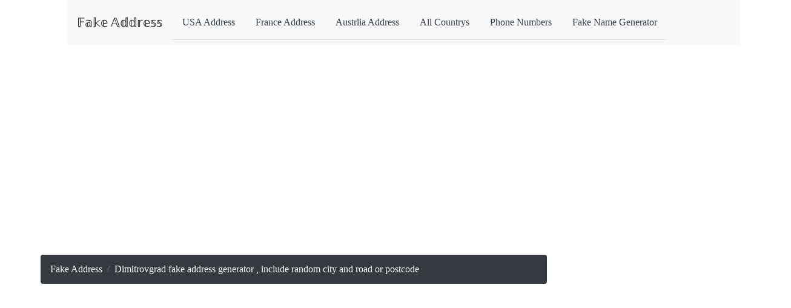

--- FILE ---
content_type: text/html
request_url: https://www.fakeaddresscopy.com/bulgaria/bulgaria_city/Dimitrovgrad/
body_size: 11970
content:
<!DOCTYPE html>






<title>Dimitrovgrad fake address generator , include random city and  road or postcode</title>


<meta name="description" content="Random generator fake address in Dimitrovgrad , include random city and zipcode or road names for Generate">
<meta property="og:title" content="Dimitrovgrad fake address generator , include random city and  road or postcode" />
<meta property="og:site_name" content="Dimitrovgrad fake address generator , include random city and  road or postcode" />

<script type="application/ld+json">
{
    "@context": "http://schema.org",
    "@type": "WebSite",
    "name": "Dimitrovgrad fake address generator , include random city and  road or postcode",
    "alternateName": "",
    "url": "https://www.fakeaddresscopy.com/bulgaria/bulgaria_city/Dimitrovgrad/"
}
</script>

<script type="application/ld+json">
{
    "@context": "http://schema.org",
    "@type": "Article",
    "mainEntityOfPage": {
        "@type": "WebPage",
        "@id": ""
    },
    "headline": "Dimitrovgrad fake address generator , include random city and  road or postcode",
    "datePublished": "2021-05-30",
    "dateModified": "2021-05-30",
    "author": {
        "@type": "Person",
        "name": "Dimitrovgrad fake address generator , include random city and  road or postcode"
    },
    "description": "Random generator fake address in Dimitrovgrad , include random city and zipcode or road names for Generate。",
    "image": {
        "@type": "ImageObject",
        "url": "",
        "width": 600,
        "height": 314
    },
    "publisher": {
        "@type": "Organization",
        "name": "fonttopmg",
        "logo": {
            "@type": "ImageObject",
            "url": "",
            "width": 173,
            "height": 44
        }
    }
}
</script>

<script type="application/ld+json">
{
    "@context": "http://schema.org",
    "@type": "BlogPosting",
    "mainEntityOfPage": {
        "@type": "WebPage",
        "@id": ""
    },
    "headline": "Dimitrovgrad fake address generator , include random city and  road or postcode",
    "datePublished": "2021-05-30",
    "dateModified": "2021-05-30",
    "author": {
        "@type": "Person",
        "name": "Dimitrovgrad fake address generator , include random city and  road or postcode"
    },
    "description": "Random generator fake address in Dimitrovgrad , include random city and zipcode or road names for Generate。",
    "image": {
        "@type": "ImageObject",
        "url": "",
        "width": 600,
        "height": 314
    },
    "publisher": {
        "@type": "Organization",
        "name": "fonttopmg",
        "logo": {
            "@type": "ImageObject",
            "url": "",
            "width": 173,
            "height": 44
        }
    }
}
</script>
<script type="application/ld+json">
{
    "@context": "http://schema.org",
    "@type": "NewsArticle",
    "mainEntityOfPage": {
        "@type": "WebPage",
        "@id": ""
    },
    "headline": "Dimitrovgrad fake address generator , include random city and  road or postcode",
    "datePublished": "2021-05-30",
    "dateModified": "2021-05-30",
    "author": {
        "@type": "Person",
        "name": "Dimitrovgrad fake address generator , include random city and  road or postcode"
    },
    "description": "Random generator fake address in Dimitrovgrad , include random city and zipcode or road names for Generate。",
    "image": {
        "@type": "ImageObject",
        "url": "",
        "width": 600,
        "height": 314
    },
    "publisher": {
        "@type": "Organization",
        "name": "fonttopmg",
        "logo": {
            "@type": "ImageObject",
            "url": "",
            "width": 173,
            "height": 44
        }
    }
}
</script>





<head>



<meta charset="UTF-8">
<html lang="en-US">
<meta name="viewport" content="width=device-width, initial-scale=1.0, user-scalable=0, minimum-scale=1.0, maximum-scale=1.0">
<meta name='dailymotion-domain-verification' content='dmcvww9zql9m5m79p' />
<meta name="google-site-verification" content="XMhmSNQzFYSj6B0XhuU8bMJq1Il7B5uaoVOYQFX7hJs" />
<link rel="stylesheet" href="https://www.fakeaddresscopy.com/bootstrap/css/bootstrap.min.css">

<script src="https://www.fakeaddresscopy.com/bootstrap/jquery.js"></script>
<meta name="yandex-verification" content="d6340d27206430a0" />

<script src="https://www.fakeaddresscopy.com/bootstrap/popper.js"></script>


<script src="https://www.fakeaddresscopy.com/bootstrap/js/bootstrap.min.js"></script>

<script type="text/javascript" src="https://www.fakeaddresscopy.com/js/clipboard.min.js"></script>

<script data-ad-client="ca-pub-2161746618927511" async src="https://pagead2.googlesyndication.com/pagead/js/adsbygoogle.js"></script>
<link href="https://www.fakeaddresscopy.com/BlogPostAssets/styles/blogPostStyle.css" rel="stylesheet" type="text/css">

<link href="https://www.fakeaddresscopy.com/sitting/numstyle.css" rel="stylesheet" type="text/css">
<meta name="google-site-verification" content="CKOj8mRWvWDLa5hllhSW2uut5XMSNQZ0nG6ERjr_z3A" />
<meta name="google-site-verification" content="4C0nxxUGAuTIf1SV3f7s_e6Hca5_ONjfxyl0uDYxqGs" />
<meta property="og:image" content="https://www.fakeaddresscopy.com/img/title.jpg" />
<meta name="google-site-verification" content="dCObSlC39xYhAhvt9-9qMYhK4-k4x4UBrKHRM21VKCo" />

<link rel="canonical" href="https://www.fakeaddresscopy.com/bulgaria/bulgaria_city/Dimitrovgrad/" />
<link rel="sitemap" href="https://www.fakeaddresscopy.com/sitemap.xml" />
<style>
@media(min-width:480px){
.desk{display:none;}
}

@media(max-width:480px){
.mobile{display:none;}
}
</style>





</head>

<body style="font-family: Microsoft JhengHei;">
<div id="mainwrapper">
<div class="container-fluid">
     <span data-nosnippet>
<div class="container">
<nav class="navbar navbar-expand-lg navbar-light bg-light ">

  <a class="navbar-brand" href="https://www.fakeaddresscopy.com/">𝔽𝕒𝕜𝕖 𝔸𝕕𝕕𝕣𝕖𝕤𝕤</a>
  <button class="navbar-toggler" type="button" data-toggle="collapse" data-target="#navbarNavDropdown" aria-controls="navbarNavDropdown" aria-expanded="false" aria-label="Toggle navigation">
    <span>Ⓜⓔⓝⓤ</span>
  </button>
  <div class="collapse navbar-collapse" id="navbarNavDropdown">
    <ul class="nav nav-tabs text-dark">
   
  <li class="nav-item">
   <a class="nav-link text-dark" title='Random Address in USA' href='https://www.fakeaddresscopy.com/usa/'>USA Address</a>
  </li>
  <li class="nav-item">
    <a class="nav-link text-dark" title='Random Address in France' href='https://www.fakeaddresscopy.com/France/'>France Address</a>
  </li>
    <li class="nav-item">
    <a class="nav-link text-dark" title='Random Address in Austrlia' href='https://www.fakeaddresscopy.com/Australia/'>Austrlia Address</a>
  </li>
  
   </li>
    
  
  
<li class="nav-item">
     <a class="list-group-item-action nav-link text-dark" href="https://www.fakeaddresscopy.com/addresspage.php">All Countrys</a>
  </li>
  
  <li class="nav-item">
     <a class=" list-group-item-action nav-link text-dark" href="https://www.fakeaddresscopy.com/phonepage.php">Phone Numbers</a>
  </li>
  
    <li class="nav-item">
    <a class="nav-link text-dark" title='Random Address in Japan' href='https://www.fakenamecopy.com/'>Fake Name Generator</a>
  </li>
  
  
 
</ul>
  </div>
  </div>
</nav>
</span>







  <header> 
  </header>

  <div id="content">
  
    <div class="notOnDesktop"> 
      <!-- This search box is displayed only in mobile and tablet laouts and not in desktop layouts -->
      
    </div>
	
	
    <section id="mainContent"> 
<span data-nosnippet>
<style>
.ellipsis {
overflow:hidden;
white-space: nowrap;
text-overflow: ellipsis;
}
</style>


<nav aria-label="breadcrumb">
  <ol class="breadcrumb text-white bg-dark">
    <li class="breadcrumb-item text-white"><a class="text-white" title="Fake Address Generator" href="https://www.fakeaddresscopy.com/">Fake Address</a></li>
    <li class="breadcrumb-item active ellipsis text-white"><script>

document.write(document.title);
</script></li>
  </ol>

</nav>
<div style="text-align:center;">
<ins class="adsbygoogle"
     style="display:inline-block;min-width:300px;max-width:1280px;width:100%;height:250px"
     data-ad-client="ca-pub-2161746618927511"
     data-ad-slot="9687174445"></ins>
<script>
     (adsbygoogle = window.adsbygoogle || []).push({});
</script>
</div>



</span>







<div class="mb-2 text-dark">
<span data-nosnippet>

<div class="overflow-auto">


<div class="mobile" style="text-align:center; font-size:30px;">улица Сините вълни 8, София, 1696  Dimitrovgrad,България</div><div class="desk" style="text-align:center; font-size:20px;">улица Сините вълни 8, София, 1696  Dimitrovgrad,България</div><br><div class="input-group mb-3 bg-dark text-white"><div class="input-group-prepend">
    <span class="input-group-text border-dark" id="basic-addon1">Address:</span>
  </div><input id ="copyInput5" class="einput border-dark bg-white text-dark form-control" value="улица Сините вълни 8, София, 1696  Dimitrovgrad,България" readonly="true"><div class="input-group-append"><button class="copy5 ebutton btn btn-outline-secondary text-white border-dark" type="button" id="button-addon2" data-clipboard-target="#copyInput5"  data-toggle="popover"  title="Copy">Copy</button></div></div>
<style>

.blue  {  
     color :  #19667d ;  
  
     background :  #70c9e3 ;  /* Old browsers */   
     background : -moz-linear-gradient( top ,   #70c9e3  0%,  #39a0be  100%);  /* FF3.6+ */   
     background : -webkit-gradient(linear,  left   top ,  left   bottom ,  color -stop(0%, #70c9e3 ),  color -stop(100%, #39a0be ));  /* Chrome,Safari4+ */   
     background : -webkit-linear-gradient( top ,   #70c9e3  0%, #39a0be  100%);  /* Chrome10+,Safari5.1+ */   
     background : -o-linear-gradient( top ,   #70c9e3  0%, #39a0be  100%);  /* Opera 11.10+ */   
     background : -ms-linear-gradient( top ,   #70c9e3  0%, #39a0be  100%);  /* IE10+ */   
     background : linear-gradient( top ,   #70c9e3  0%, #39a0be  100%);  /* W3C */   
}  


.button {  
     display :  inline - block ;  
     position :  relative ;  
    
     padding : 0  20px ;  
     text-align :  center ;  
     text-decoration :  none ;  
     font :  bold 22px / 55px Arial , sans-serif;
  
     text-shadow :  1px   1px   1px  rgba(255,255,255, .22);  
  
    -webkit- border -radius:  30px ;  
    -moz- border -radius:  30px ;  
     border -radius:  30px ;  
  
    -webkit-box-shadow:  1px   1px   1px  rgba(0,0,0, .29),  inset   1px   1px   1px  rgba(255,255,255, .44);  
    -moz-box-shadow:  1px   1px   1px  rgba(0,0,0, .29),  inset   1px   1px   1px  rgba(255,255,255, .44);  
    box-shadow:  1px   1px   1px  rgba(0,0,0, .29),  inset   1px   1px   1px  rgba(255,255,255, .44);  
  
    -webkit-transition:  all  0.15s ease;  
    -moz-transition:  all  0.15s ease;  
    -o-transition:  all  0.15s ease;  
    -ms-transition:  all  0.15s ease;  
    transition:  all  0.15s ease;  
}  



</style>






<div style="text-align:right; font-size:15px;">
<button a href="#"  style="font-size: 12px; " type="button" class="btn btn-primary" onclick="javascript:window.location.reload()">↺  Random Address</a></button></div>

<div style="text-align:center; font-size:20px;">

<script async src="https://pagead2.googlesyndication.com/pagead/js/adsbygoogle.js?client=ca-pub-2161746618927511"
     crossorigin="anonymous"></script>
<!-- fakeaddresscopy.rwd -->
<ins class="adsbygoogle"
     style="display:block"
     data-ad-client="ca-pub-2161746618927511"
     data-ad-slot="3034098111"
     data-ad-format="auto"
     data-full-width-responsive="true"></ins>
<script>
     (adsbygoogle = window.adsbygoogle || []).push({});
</script>


<h2 class="text-dark">Address in Dimitrovgrad</h2>
<ul style="text-align:center; display: inline-block; list-style-type:none">
<li style="text-align:left; font-size:18px;" class="text-dark">State Full: = България</li>
<li style="text-align:left; font-size:18px;" class="text-dark">City: = Dimitrovgrad</li>
<li style="text-align:left; font-size:18px;" class="text-dark">Street: = улица Павел Младенов</li>
<li style="text-align:left; font-size:18px;" class="text-dark">Doorplate: = 8</li>



<li style="text-align:left; font-size:18px;" class="text-dark">Address:  улица Сините вълни 8, София, 1696  Dimitrovgrad,България</li></ul>

</div>








<script type="text/javascript" src="https://www.fakeaddresscopy.com/js/clipboard.min.js"></script>


<script>
var clipboard = new ClipboardJS  (".copy1");
var clipboard = new ClipboardJS  (".copy2");
var clipboard = new ClipboardJS  (".copy3");
var clipboard = new ClipboardJS  (".copy4");
var clipboard = new ClipboardJS  (".copy5");


</script>
<script>
 $  (".popover-dismiss").popover  ({
  trigger: "focus"
})

$  (function   () {
  $  ("[data-toggle="popover"]").popover  ()
})
</script>









<ins class="adsbygoogle"
     style="display:inline-block;min-width:300px;max-width:1280px;width:100%;height:250px"
     data-ad-client="ca-pub-2161746618927511"
     data-ad-slot="1983784098"></ins>
<script>
     (adsbygoogle = window.adsbygoogle || []).push({});
</script>





<style>
.buttonset {
    background-color: #3498db;
    color: #efdd0a;
    border: none;
    padding: 5px 10px;
    border-radius: 5px;
    text-align: center;
    text-decoration: none;
    display: inline-block;
    font-size: 16px;
    margin: 4px 2px;
    cursor: pointer;
    transition: background-color 0.3s;
}

    .ad-container-link {
        background-color: #f0f0f0; /* 背景顏色 */
        padding: 10px; /* 內邊距 */
        border-radius: 5px; /* 圓角 */
        text-align: center; /* 文字居中 */
    }

    .ad-link-container-link {
        margin-bottom: 10px; /* 超連結容器之間的間距 */
        text-align: left; /* 文字左對齊 */
    }

    .ad-link {
        text-decoration: none; /* 移除超連結的下劃線 */
        color: blue; /* 更改超連結文字顏色 */
    }
</style>
<h3 class='text-dark'>More bulgaria Cities</h3>


<table class="table table-bordered table-hover table-condensed">
<thead><tr align="center"><th class="border border-dark" align="center"><a title='Random Address in Aheloy' href='https://www.fakeaddresscopy.com/bulgaria/bulgaria_city/Aheloy/'>Aheloy</a></th>
<th class="border border-dark" align="center"><a title='Random Address in Ahtopol' href='https://www.fakeaddresscopy.com/bulgaria/bulgaria_city/Ahtopol/'>Ahtopol</a></th>
<th class="border border-dark" align="center"><a title='Random Address in Aksakovo' href='https://www.fakeaddresscopy.com/bulgaria/bulgaria_city/Aksakovo/'>Aksakovo</a></th>
</tr></thead>
<tbody><tr>
<td class="border border-dark" align="center"><a title='Random Address in Alfatar' href='https://www.fakeaddresscopy.com/bulgaria/bulgaria_city/Alfatar/'>Alfatar</a></td>
<td class="border border-dark" align="center"><a title='Random Address in Antonovo' href='https://www.fakeaddresscopy.com/bulgaria/bulgaria_city/Antonovo/'>Antonovo</a></td>
<td class="border border-dark" align="center"><a title='Random Address in Apriltsi' href='https://www.fakeaddresscopy.com/bulgaria/bulgaria_city/Apriltsi/'>Apriltsi</a></td>
</tr>
<tr>
<td class="border border-dark" align="center"><a title='Random Address in Ardino' href='https://www.fakeaddresscopy.com/bulgaria/bulgaria_city/Ardino/'>Ardino</a></td>
<td class="border border-dark" align="center"><a title='Random Address in Asenovgrad' href='https://www.fakeaddresscopy.com/bulgaria/bulgaria_city/Asenovgrad/'>Asenovgrad</a></td>
<td class="border border-dark" align="center"><a title='Random Address in Aytos' href='https://www.fakeaddresscopy.com/bulgaria/bulgaria_city/Aytos/'>Aytos</a></td>
</tr>
<tr>
<td class="border border-dark" align="center"><a title='Random Address in Balchik' href='https://www.fakeaddresscopy.com/bulgaria/bulgaria_city/Balchik/'>Balchik</a></td>
<td class="border border-dark" align="center"><a title='Random Address in Balgarovo' href='https://www.fakeaddresscopy.com/bulgaria/bulgaria_city/Balgarovo/'>Balgarovo</a></td>
<td class="border border-dark" align="center"><a title='Random Address in Bankya' href='https://www.fakeaddresscopy.com/bulgaria/bulgaria_city/Bankya/'>Bankya</a></td>
</tr>
<tr>
<td class="border border-dark" align="center"><a title='Random Address in Bansko' href='https://www.fakeaddresscopy.com/bulgaria/bulgaria_city/Bansko/'>Bansko</a></td>
<td class="border border-dark" align="center"><a title='Random Address in Banya' href='https://www.fakeaddresscopy.com/bulgaria/bulgaria_city/Banya/'>Banya</a></td>
<td class="border border-dark" align="center"><a title='Random Address in Batak' href='https://www.fakeaddresscopy.com/bulgaria/bulgaria_city/Batak/'>Batak</a></td>
</tr>
<tr>
<td class="border border-dark" align="center"><a title='Random Address in Batanovtsi' href='https://www.fakeaddresscopy.com/bulgaria/bulgaria_city/Batanovtsi/'>Batanovtsi</a></td>
<td class="border border-dark" align="center"><a title='Random Address in Belene' href='https://www.fakeaddresscopy.com/bulgaria/bulgaria_city/Belene/'>Belene</a></td>
<td class="border border-dark" align="center"><a title='Random Address in Belitsa' href='https://www.fakeaddresscopy.com/bulgaria/bulgaria_city/Belitsa/'>Belitsa</a></td>
</tr>
<tr>
<td class="border border-dark" align="center"><a title='Random Address in Belogradchik' href='https://www.fakeaddresscopy.com/bulgaria/bulgaria_city/Belogradchik/'>Belogradchik</a></td>
<td class="border border-dark" align="center"><a title='Random Address in Beloslav' href='https://www.fakeaddresscopy.com/bulgaria/bulgaria_city/Beloslav/'>Beloslav</a></td>
<td class="border border-dark" align="center"><a title='Random Address in Belovo' href='https://www.fakeaddresscopy.com/bulgaria/bulgaria_city/Belovo/'>Belovo</a></td>
</tr>
<tr>
<td class="border border-dark" align="center"><a title='Random Address in Berkovitsa' href='https://www.fakeaddresscopy.com/bulgaria/bulgaria_city/Berkovitsa/'>Berkovitsa</a></td>
<td class="border border-dark" align="center"><a title='Random Address in Blagoevgrad' href='https://www.fakeaddresscopy.com/bulgaria/bulgaria_city/Blagoevgrad/'>Blagoevgrad</a></td>
<td class="border border-dark" align="center"><a title='Random Address in Boboshevo' href='https://www.fakeaddresscopy.com/bulgaria/bulgaria_city/Boboshevo/'>Boboshevo</a></td>
</tr>
<tr>
<td class="border border-dark" align="center"><a title='Random Address in Bobov Dol' href='https://www.fakeaddresscopy.com/bulgaria/bulgaria_city/Bobov Dol/'>Bobov Dol</a></td>
<td class="border border-dark" align="center"><a title='Random Address in Bolyarovo' href='https://www.fakeaddresscopy.com/bulgaria/bulgaria_city/Bolyarovo/'>Bolyarovo</a></td>
<td class="border border-dark" align="center"><a title='Random Address in Borovo' href='https://www.fakeaddresscopy.com/bulgaria/bulgaria_city/Borovo/'>Borovo</a></td>
</tr>
<tr>
<td class="border border-dark" align="center"><a title='Random Address in Botevgrad' href='https://www.fakeaddresscopy.com/bulgaria/bulgaria_city/Botevgrad/'>Botevgrad</a></td>
<td class="border border-dark" align="center"><a title='Random Address in Boychinovtsi' href='https://www.fakeaddresscopy.com/bulgaria/bulgaria_city/Boychinovtsi/'>Boychinovtsi</a></td>
<td class="border border-dark" align="center"><a title='Random Address in Bozhurishte' href='https://www.fakeaddresscopy.com/bulgaria/bulgaria_city/Bozhurishte/'>Bozhurishte</a></td>
</tr>
<tr>
<td class="border border-dark" align="center"><a title='Random Address in Bratsigovo' href='https://www.fakeaddresscopy.com/bulgaria/bulgaria_city/Bratsigovo/'>Bratsigovo</a></td>
<td class="border border-dark" align="center"><a title='Random Address in Bregovo' href='https://www.fakeaddresscopy.com/bulgaria/bulgaria_city/Bregovo/'>Bregovo</a></td>
<td class="border border-dark" align="center"><a title='Random Address in Breznik' href='https://www.fakeaddresscopy.com/bulgaria/bulgaria_city/Breznik/'>Breznik</a></td>
</tr>
<tr>
<td class="border border-dark" align="center"><a title='Random Address in Brezovo' href='https://www.fakeaddresscopy.com/bulgaria/bulgaria_city/Brezovo/'>Brezovo</a></td>
<td class="border border-dark" align="center"><a title='Random Address in Brusartsi' href='https://www.fakeaddresscopy.com/bulgaria/bulgaria_city/Brusartsi/'>Brusartsi</a></td>
<td class="border border-dark" align="center"><a title='Random Address in Buhovo' href='https://www.fakeaddresscopy.com/bulgaria/bulgaria_city/Buhovo/'>Buhovo</a></td>
</tr>
<tr>
<td class="border border-dark" align="center"><a title='Random Address in Bulgaria' href='https://www.fakeaddresscopy.com/bulgaria/bulgaria_city/Bulgaria/'>Bulgaria</a></td>
<td class="border border-dark" align="center"><a title='Random Address in Burgas' href='https://www.fakeaddresscopy.com/bulgaria/bulgaria_city/Burgas/'>Burgas</a></td>
<td class="border border-dark" align="center"><a title='Random Address in Byala' href='https://www.fakeaddresscopy.com/bulgaria/bulgaria_city/Byala/'>Byala</a></td>
</tr>
<tr>
<td class="border border-dark" align="center"><a title='Random Address in Byala Cherkva' href='https://www.fakeaddresscopy.com/bulgaria/bulgaria_city/Byala Cherkva/'>Byala Cherkva</a></td>
<td class="border border-dark" align="center"><a title='Random Address in Byala Slatina' href='https://www.fakeaddresscopy.com/bulgaria/bulgaria_city/Byala Slatina/'>Byala Slatina</a></td>
<td class="border border-dark" align="center"><a title='Random Address in Chepelare' href='https://www.fakeaddresscopy.com/bulgaria/bulgaria_city/Chepelare/'>Chepelare</a></td>
</tr>
<tr>
<td class="border border-dark" align="center"><a title='Random Address in Chernomorets' href='https://www.fakeaddresscopy.com/bulgaria/bulgaria_city/Chernomorets/'>Chernomorets</a></td>
<td class="border border-dark" align="center"><a title='Random Address in Cherven Bryag' href='https://www.fakeaddresscopy.com/bulgaria/bulgaria_city/Cherven Bryag/'>Cherven Bryag</a></td>
<td class="border border-dark" align="center"><a title='Random Address in Chiprovtsi' href='https://www.fakeaddresscopy.com/bulgaria/bulgaria_city/Chiprovtsi/'>Chiprovtsi</a></td>
</tr>
<tr>
<td class="border border-dark" align="center"><a title='Random Address in Chirpan' href='https://www.fakeaddresscopy.com/bulgaria/bulgaria_city/Chirpan/'>Chirpan</a></td>
<td class="border border-dark" align="center"><a title='Random Address in Dalgopol' href='https://www.fakeaddresscopy.com/bulgaria/bulgaria_city/Dalgopol/'>Dalgopol</a></td>
<td class="border border-dark" align="center"><a title='Random Address in Debelets' href='https://www.fakeaddresscopy.com/bulgaria/bulgaria_city/Debelets/'>Debelets</a></td>
</tr>
<tr>
<td class="border border-dark" align="center"><a title='Random Address in Devin' href='https://www.fakeaddresscopy.com/bulgaria/bulgaria_city/Devin/'>Devin</a></td>
<td class="border border-dark" align="center"><a title='Random Address in Devnya' href='https://www.fakeaddresscopy.com/bulgaria/bulgaria_city/Devnya/'>Devnya</a></td>
<td class="border border-dark" align="center"><a title='Random Address in Dimitrovgrad' href='https://www.fakeaddresscopy.com/bulgaria/bulgaria_city/Dimitrovgrad/'>Dimitrovgrad</a></td>
</tr>
<tr>
<td class="border border-dark" align="center"><a title='Random Address in Dimovo' href='https://www.fakeaddresscopy.com/bulgaria/bulgaria_city/Dimovo/'>Dimovo</a></td>
<td class="border border-dark" align="center"><a title='Random Address in Dobrich' href='https://www.fakeaddresscopy.com/bulgaria/bulgaria_city/Dobrich/'>Dobrich</a></td>
<td class="border border-dark" align="center"><a title='Random Address in Dobrinishte' href='https://www.fakeaddresscopy.com/bulgaria/bulgaria_city/Dobrinishte/'>Dobrinishte</a></td>
</tr>
<tr>
<td class="border border-dark" align="center"><a title='Random Address in Dolna Banya' href='https://www.fakeaddresscopy.com/bulgaria/bulgaria_city/Dolna Banya/'>Dolna Banya</a></td>
<td class="border border-dark" align="center"><a title='Random Address in Dolna Mitropoliya' href='https://www.fakeaddresscopy.com/bulgaria/bulgaria_city/Dolna Mitropoliya/'>Dolna Mitropoliya</a></td>
<td class="border border-dark" align="center"><a title='Random Address in Dolna Oryahovitsa' href='https://www.fakeaddresscopy.com/bulgaria/bulgaria_city/Dolna Oryahovitsa/'>Dolna Oryahovitsa</a></td>
</tr>
<tr>
<td class="border border-dark" align="center"><a title='Random Address in Dolni Chiflik' href='https://www.fakeaddresscopy.com/bulgaria/bulgaria_city/Dolni Chiflik/'>Dolni Chiflik</a></td>
<td class="border border-dark" align="center"><a title='Random Address in Dolni Dabnik' href='https://www.fakeaddresscopy.com/bulgaria/bulgaria_city/Dolni Dabnik/'>Dolni Dabnik</a></td>
<td class="border border-dark" align="center"><a title='Random Address in Dospat' href='https://www.fakeaddresscopy.com/bulgaria/bulgaria_city/Dospat/'>Dospat</a></td>
</tr>
<tr>
<td class="border border-dark" align="center"><a title='Random Address in Dragoman' href='https://www.fakeaddresscopy.com/bulgaria/bulgaria_city/Dragoman/'>Dragoman</a></td>
<td class="border border-dark" align="center"><a title='Random Address in Dryanovo' href='https://www.fakeaddresscopy.com/bulgaria/bulgaria_city/Dryanovo/'>Dryanovo</a></td>
<td class="border border-dark" align="center"><a title='Random Address in Dulovo' href='https://www.fakeaddresscopy.com/bulgaria/bulgaria_city/Dulovo/'>Dulovo</a></td>
</tr>
<tr>
<td class="border border-dark" align="center"><a title='Random Address in Dunavtsi' href='https://www.fakeaddresscopy.com/bulgaria/bulgaria_city/Dunavtsi/'>Dunavtsi</a></td>
<td class="border border-dark" align="center"><a title='Random Address in Dupnitsa' href='https://www.fakeaddresscopy.com/bulgaria/bulgaria_city/Dupnitsa/'>Dupnitsa</a></td>
<td class="border border-dark" align="center"><a title='Random Address in Dve Mogili' href='https://www.fakeaddresscopy.com/bulgaria/bulgaria_city/Dve Mogili/'>Dve Mogili</a></td>
</tr>
<tr>
<td class="border border-dark" align="center"><a title='Random Address in Dzhebel' href='https://www.fakeaddresscopy.com/bulgaria/bulgaria_city/Dzhebel/'>Dzhebel</a></td>
<td class="border border-dark" align="center"><a title='Random Address in Elena' href='https://www.fakeaddresscopy.com/bulgaria/bulgaria_city/Elena/'>Elena</a></td>
<td class="border border-dark" align="center"><a title='Random Address in Elhovo' href='https://www.fakeaddresscopy.com/bulgaria/bulgaria_city/Elhovo/'>Elhovo</a></td>
</tr>
<tr>
<td class="border border-dark" align="center"><a title='Random Address in Elin Pelin' href='https://www.fakeaddresscopy.com/bulgaria/bulgaria_city/Elin Pelin/'>Elin Pelin</a></td>
<td class="border border-dark" align="center"><a title='Random Address in Etropole' href='https://www.fakeaddresscopy.com/bulgaria/bulgaria_city/Etropole/'>Etropole</a></td>
<td class="border border-dark" align="center"><a title='Random Address in Gabrovo' href='https://www.fakeaddresscopy.com/bulgaria/bulgaria_city/Gabrovo/'>Gabrovo</a></td>
</tr>
<tr>
<td class="border border-dark" align="center"><a title='Random Address in Galabovo' href='https://www.fakeaddresscopy.com/bulgaria/bulgaria_city/Galabovo/'>Galabovo</a></td>
<td class="border border-dark" align="center"><a title='Random Address in General Toshevo' href='https://www.fakeaddresscopy.com/bulgaria/bulgaria_city/General Toshevo/'>General Toshevo</a></td>
<td class="border border-dark" align="center"><a title='Random Address in Glavinitsa' href='https://www.fakeaddresscopy.com/bulgaria/bulgaria_city/Glavinitsa/'>Glavinitsa</a></td>
</tr>
<tr>
<td class="border border-dark" align="center"><a title='Random Address in Glodzhevo' href='https://www.fakeaddresscopy.com/bulgaria/bulgaria_city/Glodzhevo/'>Glodzhevo</a></td>
<td class="border border-dark" align="center"><a title='Random Address in Godech' href='https://www.fakeaddresscopy.com/bulgaria/bulgaria_city/Godech/'>Godech</a></td>
<td class="border border-dark" align="center"><a title='Random Address in Gorna Oryahovitsa' href='https://www.fakeaddresscopy.com/bulgaria/bulgaria_city/Gorna Oryahovitsa/'>Gorna Oryahovitsa</a></td>
</tr>
<tr>
<td class="border border-dark" align="center"><a title='Random Address in Gotse Delchev' href='https://www.fakeaddresscopy.com/bulgaria/bulgaria_city/Gotse Delchev/'>Gotse Delchev</a></td>
<td class="border border-dark" align="center"><a title='Random Address in Gramada' href='https://www.fakeaddresscopy.com/bulgaria/bulgaria_city/Gramada/'>Gramada</a></td>
<td class="border border-dark" align="center"><a title='Random Address in Gulyantsi' href='https://www.fakeaddresscopy.com/bulgaria/bulgaria_city/Gulyantsi/'>Gulyantsi</a></td>
</tr>
<tr>
<td class="border border-dark" align="center"><a title='Random Address in Gurkovo' href='https://www.fakeaddresscopy.com/bulgaria/bulgaria_city/Gurkovo/'>Gurkovo</a></td>
<td class="border border-dark" align="center"><a title='Random Address in Hadzhidimovo' href='https://www.fakeaddresscopy.com/bulgaria/bulgaria_city/Hadzhidimovo/'>Hadzhidimovo</a></td>
<td class="border border-dark" align="center"><a title='Random Address in Harmanli' href='https://www.fakeaddresscopy.com/bulgaria/bulgaria_city/Harmanli/'>Harmanli</a></td>
</tr>
<tr>
<td class="border border-dark" align="center"><a title='Random Address in Haskovo' href='https://www.fakeaddresscopy.com/bulgaria/bulgaria_city/Haskovo/'>Haskovo</a></td>
<td class="border border-dark" align="center"><a title='Random Address in Hisarya' href='https://www.fakeaddresscopy.com/bulgaria/bulgaria_city/Hisarya/'>Hisarya</a></td>
<td class="border border-dark" align="center"><a title='Random Address in Ignatievo' href='https://www.fakeaddresscopy.com/bulgaria/bulgaria_city/Ignatievo/'>Ignatievo</a></td>
</tr>
<tr>
<td class="border border-dark" align="center"><a title='Random Address in Ihtiman' href='https://www.fakeaddresscopy.com/bulgaria/bulgaria_city/Ihtiman/'>Ihtiman</a></td>
<td class="border border-dark" align="center"><a title='Random Address in Iskar' href='https://www.fakeaddresscopy.com/bulgaria/bulgaria_city/Iskar/'>Iskar</a></td>
<td class="border border-dark" align="center"><a title='Random Address in Isperih' href='https://www.fakeaddresscopy.com/bulgaria/bulgaria_city/Isperih/'>Isperih</a></td>
</tr>
<tr>
<td class="border border-dark" align="center"><a title='Random Address in Ivaylovgrad' href='https://www.fakeaddresscopy.com/bulgaria/bulgaria_city/Ivaylovgrad/'>Ivaylovgrad</a></td>
<td class="border border-dark" align="center"><a title='Random Address in Kableshkovo' href='https://www.fakeaddresscopy.com/bulgaria/bulgaria_city/Kableshkovo/'>Kableshkovo</a></td>
<td class="border border-dark" align="center"><a title='Random Address in Kalofer' href='https://www.fakeaddresscopy.com/bulgaria/bulgaria_city/Kalofer/'>Kalofer</a></td>
</tr>
<tr>
<td class="border border-dark" align="center"><a title='Random Address in Kameno' href='https://www.fakeaddresscopy.com/bulgaria/bulgaria_city/Kameno/'>Kameno</a></td>
<td class="border border-dark" align="center"><a title='Random Address in Kaolinovo' href='https://www.fakeaddresscopy.com/bulgaria/bulgaria_city/Kaolinovo/'>Kaolinovo</a></td>
<td class="border border-dark" align="center"><a title='Random Address in Kardzhali' href='https://www.fakeaddresscopy.com/bulgaria/bulgaria_city/Kardzhali/'>Kardzhali</a></td>
</tr>
<tr>
<td class="border border-dark" align="center"><a title='Random Address in Karlovo' href='https://www.fakeaddresscopy.com/bulgaria/bulgaria_city/Karlovo/'>Karlovo</a></td>
<td class="border border-dark" align="center"><a title='Random Address in Karnobat' href='https://www.fakeaddresscopy.com/bulgaria/bulgaria_city/Karnobat/'>Karnobat</a></td>
<td class="border border-dark" align="center"><a title='Random Address in Kaspichan' href='https://www.fakeaddresscopy.com/bulgaria/bulgaria_city/Kaspichan/'>Kaspichan</a></td>
</tr>
<tr>
<td class="border border-dark" align="center"><a title='Random Address in Kavarna' href='https://www.fakeaddresscopy.com/bulgaria/bulgaria_city/Kavarna/'>Kavarna</a></td>
<td class="border border-dark" align="center"><a title='Random Address in Kazanlak' href='https://www.fakeaddresscopy.com/bulgaria/bulgaria_city/Kazanlak/'>Kazanlak</a></td>
<td class="border border-dark" align="center"><a title='Random Address in Kermen' href='https://www.fakeaddresscopy.com/bulgaria/bulgaria_city/Kermen/'>Kermen</a></td>
</tr>
<tr>
<td class="border border-dark" align="center"><a title='Random Address in Kilifarevo' href='https://www.fakeaddresscopy.com/bulgaria/bulgaria_city/Kilifarevo/'>Kilifarevo</a></td>
<td class="border border-dark" align="center"><a title='Random Address in Kiten' href='https://www.fakeaddresscopy.com/bulgaria/bulgaria_city/Kiten/'>Kiten</a></td>
<td class="border border-dark" align="center"><a title='Random Address in Klisura' href='https://www.fakeaddresscopy.com/bulgaria/bulgaria_city/Klisura/'>Klisura</a></td>
</tr>
<tr>
<td class="border border-dark" align="center"><a title='Random Address in Knezha' href='https://www.fakeaddresscopy.com/bulgaria/bulgaria_city/Knezha/'>Knezha</a></td>
<td class="border border-dark" align="center"><a title='Random Address in Kocherinovo' href='https://www.fakeaddresscopy.com/bulgaria/bulgaria_city/Kocherinovo/'>Kocherinovo</a></td>
<td class="border border-dark" align="center"><a title='Random Address in Koprivshtitsa' href='https://www.fakeaddresscopy.com/bulgaria/bulgaria_city/Koprivshtitsa/'>Koprivshtitsa</a></td>
</tr>
<tr>
<td class="border border-dark" align="center"><a title='Random Address in Kostandovo' href='https://www.fakeaddresscopy.com/bulgaria/bulgaria_city/Kostandovo/'>Kostandovo</a></td>
<td class="border border-dark" align="center"><a title='Random Address in Kostenets' href='https://www.fakeaddresscopy.com/bulgaria/bulgaria_city/Kostenets/'>Kostenets</a></td>
<td class="border border-dark" align="center"><a title='Random Address in Kostinbrod' href='https://www.fakeaddresscopy.com/bulgaria/bulgaria_city/Kostinbrod/'>Kostinbrod</a></td>
</tr>
<tr>
<td class="border border-dark" align="center"><a title='Random Address in Kotel' href='https://www.fakeaddresscopy.com/bulgaria/bulgaria_city/Kotel/'>Kotel</a></td>
<td class="border border-dark" align="center"><a title='Random Address in Koynare' href='https://www.fakeaddresscopy.com/bulgaria/bulgaria_city/Koynare/'>Koynare</a></td>
<td class="border border-dark" align="center"><a title='Random Address in Kozloduy' href='https://www.fakeaddresscopy.com/bulgaria/bulgaria_city/Kozloduy/'>Kozloduy</a></td>
</tr>
<tr>
<td class="border border-dark" align="center"><a title='Random Address in Kran' href='https://www.fakeaddresscopy.com/bulgaria/bulgaria_city/Kran/'>Kran</a></td>
<td class="border border-dark" align="center"><a title='Random Address in Kresna' href='https://www.fakeaddresscopy.com/bulgaria/bulgaria_city/Kresna/'>Kresna</a></td>
<td class="border border-dark" align="center"><a title='Random Address in Krichim' href='https://www.fakeaddresscopy.com/bulgaria/bulgaria_city/Krichim/'>Krichim</a></td>
</tr>
<tr>
<td class="border border-dark" align="center"><a title='Random Address in Krivodol' href='https://www.fakeaddresscopy.com/bulgaria/bulgaria_city/Krivodol/'>Krivodol</a></td>
<td class="border border-dark" align="center"><a title='Random Address in Krumovgrad' href='https://www.fakeaddresscopy.com/bulgaria/bulgaria_city/Krumovgrad/'>Krumovgrad</a></td>
<td class="border border-dark" align="center"><a title='Random Address in Kubrat' href='https://www.fakeaddresscopy.com/bulgaria/bulgaria_city/Kubrat/'>Kubrat</a></td>
</tr>
<tr>
<td class="border border-dark" align="center"><a title='Random Address in Kuklen' href='https://www.fakeaddresscopy.com/bulgaria/bulgaria_city/Kuklen/'>Kuklen</a></td>
<td class="border border-dark" align="center"><a title='Random Address in Kula' href='https://www.fakeaddresscopy.com/bulgaria/bulgaria_city/Kula/'>Kula</a></td>
<td class="border border-dark" align="center"><a title='Random Address in Kyustendil' href='https://www.fakeaddresscopy.com/bulgaria/bulgaria_city/Kyustendil/'>Kyustendil</a></td>
</tr>
<tr>
<td class="border border-dark" align="center"><a title='Random Address in Laki' href='https://www.fakeaddresscopy.com/bulgaria/bulgaria_city/Laki/'>Laki</a></td>
<td class="border border-dark" align="center"><a title='Random Address in Letnitsa' href='https://www.fakeaddresscopy.com/bulgaria/bulgaria_city/Letnitsa/'>Letnitsa</a></td>
<td class="border border-dark" align="center"><a title='Random Address in Levski' href='https://www.fakeaddresscopy.com/bulgaria/bulgaria_city/Levski/'>Levski</a></td>
</tr>
<tr>
<td class="border border-dark" align="center"><a title='Random Address in Lom' href='https://www.fakeaddresscopy.com/bulgaria/bulgaria_city/Lom/'>Lom</a></td>
<td class="border border-dark" align="center"><a title='Random Address in Lovech' href='https://www.fakeaddresscopy.com/bulgaria/bulgaria_city/Lovech/'>Lovech</a></td>
<td class="border border-dark" align="center"><a title='Random Address in Loznitsa' href='https://www.fakeaddresscopy.com/bulgaria/bulgaria_city/Loznitsa/'>Loznitsa</a></td>
</tr>
<tr>
<td class="border border-dark" align="center"><a title='Random Address in Lukovit' href='https://www.fakeaddresscopy.com/bulgaria/bulgaria_city/Lukovit/'>Lukovit</a></td>
<td class="border border-dark" align="center"><a title='Random Address in Lyaskovets' href='https://www.fakeaddresscopy.com/bulgaria/bulgaria_city/Lyaskovets/'>Lyaskovets</a></td>
<td class="border border-dark" align="center"><a title='Random Address in Lyubimets' href='https://www.fakeaddresscopy.com/bulgaria/bulgaria_city/Lyubimets/'>Lyubimets</a></td>
</tr>
<tr>
<td class="border border-dark" align="center"><a title='Random Address in Madan' href='https://www.fakeaddresscopy.com/bulgaria/bulgaria_city/Madan/'>Madan</a></td>
<td class="border border-dark" align="center"><a title='Random Address in Madzharovo' href='https://www.fakeaddresscopy.com/bulgaria/bulgaria_city/Madzharovo/'>Madzharovo</a></td>
<td class="border border-dark" align="center"><a title='Random Address in Maglizh' href='https://www.fakeaddresscopy.com/bulgaria/bulgaria_city/Maglizh/'>Maglizh</a></td>
</tr>
<tr>
<td class="border border-dark" align="center"><a title='Random Address in Malko Tarnovo' href='https://www.fakeaddresscopy.com/bulgaria/bulgaria_city/Malko Tarnovo/'>Malko Tarnovo</a></td>
<td class="border border-dark" align="center"><a title='Random Address in Marten' href='https://www.fakeaddresscopy.com/bulgaria/bulgaria_city/Marten/'>Marten</a></td>
<td class="border border-dark" align="center"><a title='Random Address in Melnik' href='https://www.fakeaddresscopy.com/bulgaria/bulgaria_city/Melnik/'>Melnik</a></td>
</tr>
<tr>
<td class="border border-dark" align="center"><a title='Random Address in Merichleri' href='https://www.fakeaddresscopy.com/bulgaria/bulgaria_city/Merichleri/'>Merichleri</a></td>
<td class="border border-dark" align="center"><a title='Random Address in Mezdra' href='https://www.fakeaddresscopy.com/bulgaria/bulgaria_city/Mezdra/'>Mezdra</a></td>
<td class="border border-dark" align="center"><a title='Random Address in Miziya' href='https://www.fakeaddresscopy.com/bulgaria/bulgaria_city/Miziya/'>Miziya</a></td>
</tr>
<tr>
<td class="border border-dark" align="center"><a title='Random Address in Momchilgrad' href='https://www.fakeaddresscopy.com/bulgaria/bulgaria_city/Momchilgrad/'>Momchilgrad</a></td>
<td class="border border-dark" align="center"><a title='Random Address in Momin Prohod' href='https://www.fakeaddresscopy.com/bulgaria/bulgaria_city/Momin Prohod/'>Momin Prohod</a></td>
<td class="border border-dark" align="center"><a title='Random Address in Montana' href='https://www.fakeaddresscopy.com/bulgaria/bulgaria_city/Montana/'>Montana</a></td>
</tr>
<tr>
<td class="border border-dark" align="center"><a title='Random Address in Nedelino' href='https://www.fakeaddresscopy.com/bulgaria/bulgaria_city/Nedelino/'>Nedelino</a></td>
<td class="border border-dark" align="center"><a title='Random Address in Nesebar' href='https://www.fakeaddresscopy.com/bulgaria/bulgaria_city/Nesebar/'>Nesebar</a></td>
<td class="border border-dark" align="center"><a title='Random Address in Nikolaevo' href='https://www.fakeaddresscopy.com/bulgaria/bulgaria_city/Nikolaevo/'>Nikolaevo</a></td>
</tr>
<tr>
<td class="border border-dark" align="center"><a title='Random Address in Nikopol' href='https://www.fakeaddresscopy.com/bulgaria/bulgaria_city/Nikopol/'>Nikopol</a></td>
<td class="border border-dark" align="center"><a title='Random Address in Nova Zagora' href='https://www.fakeaddresscopy.com/bulgaria/bulgaria_city/Nova Zagora/'>Nova Zagora</a></td>
<td class="border border-dark" align="center"><a title='Random Address in Novi Iskar' href='https://www.fakeaddresscopy.com/bulgaria/bulgaria_city/Novi Iskar/'>Novi Iskar</a></td>
</tr>
<tr>
<td class="border border-dark" align="center"><a title='Random Address in Novi Pazar' href='https://www.fakeaddresscopy.com/bulgaria/bulgaria_city/Novi Pazar/'>Novi Pazar</a></td>
<td class="border border-dark" align="center"><a title='Random Address in Obzor' href='https://www.fakeaddresscopy.com/bulgaria/bulgaria_city/Obzor/'>Obzor</a></td>
<td class="border border-dark" align="center"><a title='Random Address in Omurtag' href='https://www.fakeaddresscopy.com/bulgaria/bulgaria_city/Omurtag/'>Omurtag</a></td>
</tr>
<tr>
<td class="border border-dark" align="center"><a title='Random Address in Opaka' href='https://www.fakeaddresscopy.com/bulgaria/bulgaria_city/Opaka/'>Opaka</a></td>
<td class="border border-dark" align="center"><a title='Random Address in Oryahovo' href='https://www.fakeaddresscopy.com/bulgaria/bulgaria_city/Oryahovo/'>Oryahovo</a></td>
<td class="border border-dark" align="center"><a title='Random Address in Panagyurishte' href='https://www.fakeaddresscopy.com/bulgaria/bulgaria_city/Panagyurishte/'>Panagyurishte</a></td>
</tr>
<tr>
<td class="border border-dark" align="center"><a title='Random Address in Parvomay' href='https://www.fakeaddresscopy.com/bulgaria/bulgaria_city/Parvomay/'>Parvomay</a></td>
<td class="border border-dark" align="center"><a title='Random Address in Pavel Banya' href='https://www.fakeaddresscopy.com/bulgaria/bulgaria_city/Pavel Banya/'>Pavel Banya</a></td>
<td class="border border-dark" align="center"><a title='Random Address in Pavlikeni' href='https://www.fakeaddresscopy.com/bulgaria/bulgaria_city/Pavlikeni/'>Pavlikeni</a></td>
</tr>
<tr>
<td class="border border-dark" align="center"><a title='Random Address in Pazardzhik' href='https://www.fakeaddresscopy.com/bulgaria/bulgaria_city/Pazardzhik/'>Pazardzhik</a></td>
<td class="border border-dark" align="center"><a title='Random Address in Pernik' href='https://www.fakeaddresscopy.com/bulgaria/bulgaria_city/Pernik/'>Pernik</a></td>
<td class="border border-dark" align="center"><a title='Random Address in Perushtitsa' href='https://www.fakeaddresscopy.com/bulgaria/bulgaria_city/Perushtitsa/'>Perushtitsa</a></td>
</tr>
<tr>
<td class="border border-dark" align="center"><a title='Random Address in Peshtera' href='https://www.fakeaddresscopy.com/bulgaria/bulgaria_city/Peshtera/'>Peshtera</a></td>
<td class="border border-dark" align="center"><a title='Random Address in Petrich' href='https://www.fakeaddresscopy.com/bulgaria/bulgaria_city/Petrich/'>Petrich</a></td>
<td class="border border-dark" align="center"><a title='Random Address in Pirdop' href='https://www.fakeaddresscopy.com/bulgaria/bulgaria_city/Pirdop/'>Pirdop</a></td>
</tr>
<tr>
<td class="border border-dark" align="center"><a title='Random Address in Plachkovtsi' href='https://www.fakeaddresscopy.com/bulgaria/bulgaria_city/Plachkovtsi/'>Plachkovtsi</a></td>
<td class="border border-dark" align="center"><a title='Random Address in Pleven' href='https://www.fakeaddresscopy.com/bulgaria/bulgaria_city/Pleven/'>Pleven</a></td>
<td class="border border-dark" align="center"><a title='Random Address in Pliska' href='https://www.fakeaddresscopy.com/bulgaria/bulgaria_city/Pliska/'>Pliska</a></td>
</tr>
<tr>
<td class="border border-dark" align="center"><a title='Random Address in Plovdiv' href='https://www.fakeaddresscopy.com/bulgaria/bulgaria_city/Plovdiv/'>Plovdiv</a></td>
<td class="border border-dark" align="center"><a title='Random Address in Polski Trambesh' href='https://www.fakeaddresscopy.com/bulgaria/bulgaria_city/Polski Trambesh/'>Polski Trambesh</a></td>
<td class="border border-dark" align="center"><a title='Random Address in Pomorie' href='https://www.fakeaddresscopy.com/bulgaria/bulgaria_city/Pomorie/'>Pomorie</a></td>
</tr>
<tr>
<td class="border border-dark" align="center"><a title='Random Address in Popovo' href='https://www.fakeaddresscopy.com/bulgaria/bulgaria_city/Popovo/'>Popovo</a></td>
<td class="border border-dark" align="center"><a title='Random Address in Pordim' href='https://www.fakeaddresscopy.com/bulgaria/bulgaria_city/Pordim/'>Pordim</a></td>
<td class="border border-dark" align="center"><a title='Random Address in Pravets' href='https://www.fakeaddresscopy.com/bulgaria/bulgaria_city/Pravets/'>Pravets</a></td>
</tr>
<tr>
<td class="border border-dark" align="center"><a title='Random Address in Primorsko' href='https://www.fakeaddresscopy.com/bulgaria/bulgaria_city/Primorsko/'>Primorsko</a></td>
<td class="border border-dark" align="center"><a title='Random Address in Provadiya' href='https://www.fakeaddresscopy.com/bulgaria/bulgaria_city/Provadiya/'>Provadiya</a></td>
<td class="border border-dark" align="center"><a title='Random Address in Radnevo' href='https://www.fakeaddresscopy.com/bulgaria/bulgaria_city/Radnevo/'>Radnevo</a></td>
</tr>
<tr>
<td class="border border-dark" align="center"><a title='Random Address in Radomir' href='https://www.fakeaddresscopy.com/bulgaria/bulgaria_city/Radomir/'>Radomir</a></td>
<td class="border border-dark" align="center"><a title='Random Address in Rakitovo' href='https://www.fakeaddresscopy.com/bulgaria/bulgaria_city/Rakitovo/'>Rakitovo</a></td>
<td class="border border-dark" align="center"><a title='Random Address in Rakovski' href='https://www.fakeaddresscopy.com/bulgaria/bulgaria_city/Rakovski/'>Rakovski</a></td>
</tr>
<tr>
<td class="border border-dark" align="center"><a title='Random Address in Razgrad' href='https://www.fakeaddresscopy.com/bulgaria/bulgaria_city/Razgrad/'>Razgrad</a></td>
<td class="border border-dark" align="center"><a title='Random Address in Razlog' href='https://www.fakeaddresscopy.com/bulgaria/bulgaria_city/Razlog/'>Razlog</a></td>
<td class="border border-dark" align="center"><a title='Random Address in Rila' href='https://www.fakeaddresscopy.com/bulgaria/bulgaria_city/Rila/'>Rila</a></td>
</tr>
<tr>
<td class="border border-dark" align="center"><a title='Random Address in Roman' href='https://www.fakeaddresscopy.com/bulgaria/bulgaria_city/Roman/'>Roman</a></td>
<td class="border border-dark" align="center"><a title='Random Address in Rudozem' href='https://www.fakeaddresscopy.com/bulgaria/bulgaria_city/Rudozem/'>Rudozem</a></td>
<td class="border border-dark" align="center"><a title='Random Address in Ruse' href='https://www.fakeaddresscopy.com/bulgaria/bulgaria_city/Ruse/'>Ruse</a></td>
</tr>
<tr>
<td class="border border-dark" align="center"><a title='Random Address in Sadovo' href='https://www.fakeaddresscopy.com/bulgaria/bulgaria_city/Sadovo/'>Sadovo</a></td>
<td class="border border-dark" align="center"><a title='Random Address in Saedinenie' href='https://www.fakeaddresscopy.com/bulgaria/bulgaria_city/Saedinenie/'>Saedinenie</a></td>
<td class="border border-dark" align="center"><a title='Random Address in Samokov' href='https://www.fakeaddresscopy.com/bulgaria/bulgaria_city/Samokov/'>Samokov</a></td>
</tr>
<tr>
<td class="border border-dark" align="center"><a title='Random Address in Sandanski' href='https://www.fakeaddresscopy.com/bulgaria/bulgaria_city/Sandanski/'>Sandanski</a></td>
<td class="border border-dark" align="center"><a title='Random Address in Sapareva Banya' href='https://www.fakeaddresscopy.com/bulgaria/bulgaria_city/Sapareva Banya/'>Sapareva Banya</a></td>
<td class="border border-dark" align="center"><a title='Random Address in Sarnitsa' href='https://www.fakeaddresscopy.com/bulgaria/bulgaria_city/Sarnitsa/'>Sarnitsa</a></td>
</tr>
<tr>
<td class="border border-dark" align="center"><a title='Random Address in Senovo' href='https://www.fakeaddresscopy.com/bulgaria/bulgaria_city/Senovo/'>Senovo</a></td>
<td class="border border-dark" align="center"><a title='Random Address in Septemvri' href='https://www.fakeaddresscopy.com/bulgaria/bulgaria_city/Septemvri/'>Septemvri</a></td>
<td class="border border-dark" align="center"><a title='Random Address in Sevlievo' href='https://www.fakeaddresscopy.com/bulgaria/bulgaria_city/Sevlievo/'>Sevlievo</a></td>
</tr>
<tr>
<td class="border border-dark" align="center"><a title='Random Address in Shabla' href='https://www.fakeaddresscopy.com/bulgaria/bulgaria_city/Shabla/'>Shabla</a></td>
<td class="border border-dark" align="center"><a title='Random Address in Shipka' href='https://www.fakeaddresscopy.com/bulgaria/bulgaria_city/Shipka/'>Shipka</a></td>
<td class="border border-dark" align="center"><a title='Random Address in Shivachevo' href='https://www.fakeaddresscopy.com/bulgaria/bulgaria_city/Shivachevo/'>Shivachevo</a></td>
</tr>
<tr>
<td class="border border-dark" align="center"><a title='Random Address in Shumen' href='https://www.fakeaddresscopy.com/bulgaria/bulgaria_city/Shumen/'>Shumen</a></td>
<td class="border border-dark" align="center"><a title='Random Address in Silistra' href='https://www.fakeaddresscopy.com/bulgaria/bulgaria_city/Silistra/'>Silistra</a></td>
<td class="border border-dark" align="center"><a title='Random Address in Simeonovgrad' href='https://www.fakeaddresscopy.com/bulgaria/bulgaria_city/Simeonovgrad/'>Simeonovgrad</a></td>
</tr>
<tr>
<td class="border border-dark" align="center"><a title='Random Address in Simitli' href='https://www.fakeaddresscopy.com/bulgaria/bulgaria_city/Simitli/'>Simitli</a></td>
<td class="border border-dark" align="center"><a title='Random Address in Slavyanovo' href='https://www.fakeaddresscopy.com/bulgaria/bulgaria_city/Slavyanovo/'>Slavyanovo</a></td>
<td class="border border-dark" align="center"><a title='Random Address in Sliven' href='https://www.fakeaddresscopy.com/bulgaria/bulgaria_city/Sliven/'>Sliven</a></td>
</tr>
<tr>
<td class="border border-dark" align="center"><a title='Random Address in Slivnitsa' href='https://www.fakeaddresscopy.com/bulgaria/bulgaria_city/Slivnitsa/'>Slivnitsa</a></td>
<td class="border border-dark" align="center"><a title='Random Address in Slivo Pole' href='https://www.fakeaddresscopy.com/bulgaria/bulgaria_city/Slivo Pole/'>Slivo Pole</a></td>
<td class="border border-dark" align="center"><a title='Random Address in Smolyan' href='https://www.fakeaddresscopy.com/bulgaria/bulgaria_city/Smolyan/'>Smolyan</a></td>
</tr>
<tr>
<td class="border border-dark" align="center"><a title='Random Address in Smyadovo' href='https://www.fakeaddresscopy.com/bulgaria/bulgaria_city/Smyadovo/'>Smyadovo</a></td>
<td class="border border-dark" align="center"><a title='Random Address in Sofia' href='https://www.fakeaddresscopy.com/bulgaria/bulgaria_city/Sofia/'>Sofia</a></td>
<td class="border border-dark" align="center"><a title='Random Address in Sopot' href='https://www.fakeaddresscopy.com/bulgaria/bulgaria_city/Sopot/'>Sopot</a></td>
</tr>
<tr>
<td class="border border-dark" align="center"><a title='Random Address in Sozopol' href='https://www.fakeaddresscopy.com/bulgaria/bulgaria_city/Sozopol/'>Sozopol</a></td>
<td class="border border-dark" align="center"><a title='Random Address in Sredets' href='https://www.fakeaddresscopy.com/bulgaria/bulgaria_city/Sredets/'>Sredets</a></td>
<td class="border border-dark" align="center"><a title='Random Address in Stamboliyski' href='https://www.fakeaddresscopy.com/bulgaria/bulgaria_city/Stamboliyski/'>Stamboliyski</a></td>
</tr>
<tr>
<td class="border border-dark" align="center"><a title='Random Address in Stara Zagora' href='https://www.fakeaddresscopy.com/bulgaria/bulgaria_city/Stara Zagora/'>Stara Zagora</a></td>
<td class="border border-dark" align="center"><a title='Random Address in Straldzha' href='https://www.fakeaddresscopy.com/bulgaria/bulgaria_city/Straldzha/'>Straldzha</a></td>
<td class="border border-dark" align="center"><a title='Random Address in Strazhitsa' href='https://www.fakeaddresscopy.com/bulgaria/bulgaria_city/Strazhitsa/'>Strazhitsa</a></td>
</tr>
<tr>
<td class="border border-dark" align="center"><a title='Random Address in Strelcha' href='https://www.fakeaddresscopy.com/bulgaria/bulgaria_city/Strelcha/'>Strelcha</a></td>
<td class="border border-dark" align="center"><a title='Random Address in Suhindol' href='https://www.fakeaddresscopy.com/bulgaria/bulgaria_city/Suhindol/'>Suhindol</a></td>
<td class="border border-dark" align="center"><a title='Random Address in Sungurlare' href='https://www.fakeaddresscopy.com/bulgaria/bulgaria_city/Sungurlare/'>Sungurlare</a></td>
</tr>
<tr>
<td class="border border-dark" align="center"><a title='Random Address in Suvorovo' href='https://www.fakeaddresscopy.com/bulgaria/bulgaria_city/Suvorovo/'>Suvorovo</a></td>
<td class="border border-dark" align="center"><a title='Random Address in Sveti Vlas' href='https://www.fakeaddresscopy.com/bulgaria/bulgaria_city/Sveti Vlas/'>Sveti Vlas</a></td>
<td class="border border-dark" align="center"><a title='Random Address in Svilengrad' href='https://www.fakeaddresscopy.com/bulgaria/bulgaria_city/Svilengrad/'>Svilengrad</a></td>
</tr>
<tr>
<td class="border border-dark" align="center"><a title='Random Address in Svishtov' href='https://www.fakeaddresscopy.com/bulgaria/bulgaria_city/Svishtov/'>Svishtov</a></td>
<td class="border border-dark" align="center"><a title='Random Address in Svoge' href='https://www.fakeaddresscopy.com/bulgaria/bulgaria_city/Svoge/'>Svoge</a></td>
<td class="border border-dark" align="center"><a title='Random Address in Targovishte' href='https://www.fakeaddresscopy.com/bulgaria/bulgaria_city/Targovishte/'>Targovishte</a></td>
</tr>
<tr>
<td class="border border-dark" align="center"><a title='Random Address in Tervel' href='https://www.fakeaddresscopy.com/bulgaria/bulgaria_city/Tervel/'>Tervel</a></td>
<td class="border border-dark" align="center"><a title='Random Address in Teteven' href='https://www.fakeaddresscopy.com/bulgaria/bulgaria_city/Teteven/'>Teteven</a></td>
<td class="border border-dark" align="center"><a title='Random Address in Topolovgrad' href='https://www.fakeaddresscopy.com/bulgaria/bulgaria_city/Topolovgrad/'>Topolovgrad</a></td>
</tr>
<tr>
<td class="border border-dark" align="center"><a title='Random Address in Tran' href='https://www.fakeaddresscopy.com/bulgaria/bulgaria_city/Tran/'>Tran</a></td>
<td class="border border-dark" align="center"><a title='Random Address in Trastenik' href='https://www.fakeaddresscopy.com/bulgaria/bulgaria_city/Trastenik/'>Trastenik</a></td>
<td class="border border-dark" align="center"><a title='Random Address in Troyan' href='https://www.fakeaddresscopy.com/bulgaria/bulgaria_city/Troyan/'>Troyan</a></td>
</tr>
<tr>
<td class="border border-dark" align="center"><a title='Random Address in Tryavna' href='https://www.fakeaddresscopy.com/bulgaria/bulgaria_city/Tryavna/'>Tryavna</a></td>
<td class="border border-dark" align="center"><a title='Random Address in Tsar Kaloyan' href='https://www.fakeaddresscopy.com/bulgaria/bulgaria_city/Tsar Kaloyan/'>Tsar Kaloyan</a></td>
<td class="border border-dark" align="center"><a title='Random Address in Tsarevo' href='https://www.fakeaddresscopy.com/bulgaria/bulgaria_city/Tsarevo/'>Tsarevo</a></td>
</tr>
<tr>
<td class="border border-dark" align="center"><a title='Random Address in Tutrakan' href='https://www.fakeaddresscopy.com/bulgaria/bulgaria_city/Tutrakan/'>Tutrakan</a></td>
<td class="border border-dark" align="center"><a title='Random Address in Tvarditsa' href='https://www.fakeaddresscopy.com/bulgaria/bulgaria_city/Tvarditsa/'>Tvarditsa</a></td>
<td class="border border-dark" align="center"><a title='Random Address in Ugarchin' href='https://www.fakeaddresscopy.com/bulgaria/bulgaria_city/Ugarchin/'>Ugarchin</a></td>
</tr>
<tr>
<td class="border border-dark" align="center"><a title='Random Address in Valchedram' href='https://www.fakeaddresscopy.com/bulgaria/bulgaria_city/Valchedram/'>Valchedram</a></td>
<td class="border border-dark" align="center"><a title='Random Address in Valchi Dol' href='https://www.fakeaddresscopy.com/bulgaria/bulgaria_city/Valchi Dol/'>Valchi Dol</a></td>
<td class="border border-dark" align="center"><a title='Random Address in Varbitsa' href='https://www.fakeaddresscopy.com/bulgaria/bulgaria_city/Varbitsa/'>Varbitsa</a></td>
</tr>
<tr>
<td class="border border-dark" align="center"><a title='Random Address in Varna' href='https://www.fakeaddresscopy.com/bulgaria/bulgaria_city/Varna/'>Varna</a></td>
<td class="border border-dark" align="center"><a title='Random Address in Varshets' href='https://www.fakeaddresscopy.com/bulgaria/bulgaria_city/Varshets/'>Varshets</a></td>
<td class="border border-dark" align="center"><a title='Random Address in Veliki Preslav' href='https://www.fakeaddresscopy.com/bulgaria/bulgaria_city/Veliki Preslav/'>Veliki Preslav</a></td>
</tr>
<tr>
<td class="border border-dark" align="center"><a title='Random Address in Veliko Tarnovo' href='https://www.fakeaddresscopy.com/bulgaria/bulgaria_city/Veliko Tarnovo/'>Veliko Tarnovo</a></td>
<td class="border border-dark" align="center"><a title='Random Address in Velingrad' href='https://www.fakeaddresscopy.com/bulgaria/bulgaria_city/Velingrad/'>Velingrad</a></td>
<td class="border border-dark" align="center"><a title='Random Address in Vetovo' href='https://www.fakeaddresscopy.com/bulgaria/bulgaria_city/Vetovo/'>Vetovo</a></td>
</tr>
<tr>
<td class="border border-dark" align="center"><a title='Random Address in Vetren' href='https://www.fakeaddresscopy.com/bulgaria/bulgaria_city/Vetren/'>Vetren</a></td>
<td class="border border-dark" align="center"><a title='Random Address in Vidin' href='https://www.fakeaddresscopy.com/bulgaria/bulgaria_city/Vidin/'>Vidin</a></td>
<td class="border border-dark" align="center"><a title='Random Address in Vratsa' href='https://www.fakeaddresscopy.com/bulgaria/bulgaria_city/Vratsa/'>Vratsa</a></td>
</tr>
<tr>
<td class="border border-dark" align="center"><a title='Random Address in Yablanitsa' href='https://www.fakeaddresscopy.com/bulgaria/bulgaria_city/Yablanitsa/'>Yablanitsa</a></td>
<td class="border border-dark" align="center"><a title='Random Address in Yakoruda' href='https://www.fakeaddresscopy.com/bulgaria/bulgaria_city/Yakoruda/'>Yakoruda</a></td>
<td class="border border-dark" align="center"><a title='Random Address in Yambol' href='https://www.fakeaddresscopy.com/bulgaria/bulgaria_city/Yambol/'>Yambol</a></td>
</tr>
<tr>
<td class="border border-dark" align="center"><a title='Random Address in Zavet' href='https://www.fakeaddresscopy.com/bulgaria/bulgaria_city/Zavet/'>Zavet</a></td>
<td class="border border-dark" align="center"><a title='Random Address in Zemen' href='https://www.fakeaddresscopy.com/bulgaria/bulgaria_city/Zemen/'>Zemen</a></td>
<td class="border border-dark" align="center"><a title='Random Address in Zlataritsa' href='https://www.fakeaddresscopy.com/bulgaria/bulgaria_city/Zlataritsa/'>Zlataritsa</a></td>
</tr>
<tr>
<td class="border border-dark" align="center"><a title='Random Address in Zlatitsa' href='https://www.fakeaddresscopy.com/bulgaria/bulgaria_city/Zlatitsa/'>Zlatitsa</a></td>
<td class="border border-dark" align="center"><a title='Random Address in Zlatograd' href='https://www.fakeaddresscopy.com/bulgaria/bulgaria_city/Zlatograd/'>Zlatograd</a></td>
<td class="border border-dark" align="center"></td>
</tr>
<tr>
<td class="border border-dark" align="center"></td>
<td class="border border-dark" align="center"></td>
<td class="border border-dark" align="center"></td>
</tr>


</tbody></table>




<h3 class='text-dark'>More Country Address</h3>
 

<table class="table table-bordered table-hover table-condensed">
<thead><tr align="center"><th class="border border-dark" align="center"><a title='Random Address in Albania' href='https://www.fakeaddresscopy.com/albania/'>Albania</a></th>
<th class="border border-dark" align="center"><a title='Random Address in Austrlia' href='https://www.fakeaddresscopy.com/Australia/'>Austrlia</a></th>
<th class="border border-dark" align="center"><a title='Random Address in Austria' href='https://www.fakeaddresscopy.com/Austria/'>Austria</a></th>
</tr></thead>
<tbody><tr>
<td class="border border-dark" align="center"><a title='Random Address in Belgium' href='https://www.fakeaddresscopy.com/Belgium/'>Belgium</a></td>
<td class="border border-dark" align="center"><a title='Random Address in Bolivia' href='https://www.fakeaddresscopy.com/Bolivia/'>Bolivia</a></td>
<td class="border border-dark" align="center"><a title='Random Address in Botswana' href='https://www.fakeaddresscopy.com/Botswana/'>Botswana</a></td>
</tr>
<tr>
<td class="border border-dark" align="center"><a title='Random Address in Brasil' href='https://www.fakeaddresscopy.com/Brasil/'>Brasil</a></td>
<td class="border border-dark" align="center"><a title='Random Address in Brunei' href='https://www.fakeaddresscopy.com/Brunei/'>Brunei</a></td>
<td class="border border-dark" align="center"><a title='Random Address in Bulgaria' href='https://www.fakeaddresscopy.com/bulgaria/'>Bulgaria</a></td>
</tr>
<tr>
<td class="border border-dark" align="center"><a title='Random Address in Cambodia' href='https://www.fakeaddresscopy.com/cambodia/'>Cambodia</a></td>
<td class="border border-dark" align="center"><a title='Random Address in Canada' href='https://www.fakeaddresscopy.com/Canada/'>Canada</a></td>
<td class="border border-dark" align="center"><a title='Random Address in Chile' href='https://www.fakeaddresscopy.com/Chile/'>Chile</a></td>
</tr>
<tr>
<td class="border border-dark" align="center"><a title='Random Address in China' href='https://www.fakeaddresscopy.com/China/'>China</a></td>
<td class="border border-dark" align="center"><a title='Random Address in Colombia' href='https://www.fakeaddresscopy.com/Colombia/'>Colombia</a></td>
<td class="border border-dark" align="center"><a title='Random Address in Costa Rica' href='https://www.fakeaddresscopy.com/Costa_Rica/'>Costa Rica</a></td>
</tr>
<tr>
<td class="border border-dark" align="center"><a title='Random Address in Croatia' href='https://www.fakeaddresscopy.com/Croatia/'>Croatia</a></td>
<td class="border border-dark" align="center"><a title='Random Address in Cuba' href='https://www.fakeaddresscopy.com/Cuba/'>Cuba</a></td>
<td class="border border-dark" align="center"><a title='Random Address in Cyprus' href='https://www.fakeaddresscopy.com/Cyprus/'>Cyprus</a></td>
</tr>
<tr>
<td class="border border-dark" align="center"><a title='Random Address in Czechia' href='https://www.fakeaddresscopy.com/Czechia/'>Czechia</a></td>
<td class="border border-dark" align="center"><a title='Random Address in Denmark' href='https://www.fakeaddresscopy.com/Denmark/'>Denmark</a></td>
<td class="border border-dark" align="center"><a title='Random Address in Dominican Republic' href='https://www.fakeaddresscopy.com/Dominican_Republic/'>Dominican Republic</a></td>
</tr>
<tr>
<td class="border border-dark" align="center"><a title='Random Address in DR Congo' href='https://www.fakeaddresscopy.com/DR_Congo/'>DR Congo</a></td>
<td class="border border-dark" align="center"><a title='Random Address in Ecuador' href='https://www.fakeaddresscopy.com/Ecuador/'>Ecuador</a></td>
<td class="border border-dark" align="center"><a title='Random Address in Egypt' href='https://www.fakeaddresscopy.com/Egypt/'>Egypt</a></td>
</tr>
<tr>
<td class="border border-dark" align="center"><a title='Random Address in El_Salvador' href='https://www.fakeaddresscopy.com/El_Salvador/'>El_Salvador</a></td>
<td class="border border-dark" align="center"><a title='Random Address in Emirates' href='https://www.fakeaddresscopy.com/Emirates/'>Emirates</a></td>
<td class="border border-dark" align="center"><a title='Random Address in England' href='https://www.fakeaddresscopy.com/England/'>England</a></td>
</tr>
<tr>
<td class="border border-dark" align="center"><a title='Random Address in Estonia' href='https://www.fakeaddresscopy.com/Estonia/'>Estonia</a></td>
<td class="border border-dark" align="center"><a title='Random Address in Ethiopia' href='https://www.fakeaddresscopy.com/Ethiopia/'>Ethiopia</a></td>
<td class="border border-dark" align="center"><a title='Random Address in Fiji' href='https://www.fakeaddresscopy.com/Fiji/'>Fiji</a></td>
</tr>
<tr>
<td class="border border-dark" align="center"><a title='Random Address in Finland' href='https://www.fakeaddresscopy.com/Finland/'>Finland</a></td>
<td class="border border-dark" align="center"><a title='Random Address in France' href='https://www.fakeaddresscopy.com/France/'>France</a></td>
<td class="border border-dark" align="center"><a title='Random Address in Gabon' href='https://www.fakeaddresscopy.com/Gabon/'>Gabon</a></td>
</tr>
<tr>
<td class="border border-dark" align="center"><a title='Random Address in Georgia' href='https://www.fakeaddresscopy.com/Georgia/'>Georgia</a></td>
<td class="border border-dark" align="center"><a title='Random Address in Germany' href='https://www.fakeaddresscopy.com/Germany/'>Germany</a></td>
<td class="border border-dark" align="center"><a title='Random Address in Ghana' href='https://www.fakeaddresscopy.com/Ghana/'>Ghana</a></td>
</tr>
<tr>
<td class="border border-dark" align="center"><a title='Random Address in Greece' href='https://www.fakeaddresscopy.com/Greece/'>Greece</a></td>
<td class="border border-dark" align="center"><a title='Random Address in Guatemala' href='https://www.fakeaddresscopy.com/Guatemala/'>Guatemala</a></td>
<td class="border border-dark" align="center"><a title='Random Address in Honduras' href='https://www.fakeaddresscopy.com/Honduras/'>Honduras</a></td>
</tr>
<tr>
<td class="border border-dark" align="center"><a title='Random Address in Hongkong' href='https://www.fakeaddresscopy.com/Hongkong/'>Hongkong</a></td>
<td class="border border-dark" align="center"><a title='Random Address in Hungary' href='https://www.fakeaddresscopy.com/hungary/'>Hungary</a></td>
<td class="border border-dark" align="center"><a title='Random Address in Iceland' href='https://www.fakeaddresscopy.com/Iceland/'>Iceland</a></td>
</tr>
<tr>
<td class="border border-dark" align="center"><a title='Random Address in India' href='https://www.fakeaddresscopy.com/India/'>India</a></td>
<td class="border border-dark" align="center"><a title='Random Address in Indonesia' href='https://www.fakeaddresscopy.com/Indonesia/'>Indonesia</a></td>
<td class="border border-dark" align="center"><a title='Random Address in Iran' href='https://www.fakeaddresscopy.com/Iran/'>Iran</a></td>
</tr>
<tr>
<td class="border border-dark" align="center"><a title='Random Address in Ireland' href='https://www.fakeaddresscopy.com/Ireland/'>Ireland</a></td>
<td class="border border-dark" align="center"><a title='Random Address in Isle of Man' href='https://www.fakeaddresscopy.com/Isle_of_Man/'>Isle of Man</a></td>
<td class="border border-dark" align="center"><a title='Random Address in Israel' href='https://www.fakeaddresscopy.com/Israel/'>Israel</a></td>
</tr>
<tr>
<td class="border border-dark" align="center"><a title='Random Address in Italia' href='https://www.fakeaddresscopy.com/Italia/'>Italia</a></td>
<td class="border border-dark" align="center"><a title='Random Address in Ivory Coast' href='https://www.fakeaddresscopy.com/Ivory_Coast/'>Ivory Coast</a></td>
<td class="border border-dark" align="center"><a title='Random Address in Jamaica' href='https://www.fakeaddresscopy.com/Jamaica/'>Jamaica</a></td>
</tr>
<tr>
<td class="border border-dark" align="center"><a title='Random Address in Japan' href='https://www.fakeaddresscopy.com/japan/'>Japan</a></td>
<td class="border border-dark" align="center"><a title='Random Address in Jordan' href='https://www.fakeaddresscopy.com/Jordan/'>Jordan</a></td>
<td class="border border-dark" align="center"><a title='Random Address in Kazakhstan' href='https://www.fakeaddresscopy.com/kazakhstan/'>Kazakhstan</a></td>
</tr>
<tr>
<td class="border border-dark" align="center"><a title='Random Address in Kenya' href='https://www.fakeaddresscopy.com/Kenya/'>Kenya</a></td>
<td class="border border-dark" align="center"><a title='Random Address in Korea' href='https://www.fakeaddresscopy.com/korea/'>Korea</a></td>
<td class="border border-dark" align="center"><a title='Random Address in Kuwait' href='https://www.fakeaddresscopy.com/Kuwait/'>Kuwait</a></td>
</tr>
<tr>
<td class="border border-dark" align="center"><a title='Random Address in Kyrgyzstan' href='https://www.fakeaddresscopy.com/Kyrgyzstan/'>Kyrgyzstan</a></td>
<td class="border border-dark" align="center"><a title='Random Address in Lebanon' href='https://www.fakeaddresscopy.com/Lebanon/'>Lebanon</a></td>
<td class="border border-dark" align="center"><a title='Random Address in Lesotho' href='https://www.fakeaddresscopy.com/Lesotho/'>Lesotho</a></td>
</tr>
<tr>
<td class="border border-dark" align="center"><a title='Random Address in Libya' href='https://www.fakeaddresscopy.com/Libya/'>Libya</a></td>
<td class="border border-dark" align="center"><a title='Random Address in Lithuania' href='https://www.fakeaddresscopy.com/Lithuania/'>Lithuania</a></td>
<td class="border border-dark" align="center"><a title='Random Address in Luxembourg' href='https://www.fakeaddresscopy.com/Luxembourg/'>Luxembourg</a></td>
</tr>
<tr>
<td class="border border-dark" align="center"><a title='Random Address in Madagascar' href='https://www.fakeaddresscopy.com/Madagascar/'>Madagascar</a></td>
<td class="border border-dark" align="center"><a title='Random Address in Malawi' href='https://www.fakeaddresscopy.com/Malawi/'>Malawi</a></td>
<td class="border border-dark" align="center"><a title='Random Address in Malaysia' href='https://www.fakeaddresscopy.com/Malaysia/'>Malaysia</a></td>
</tr>
<tr>
<td class="border border-dark" align="center"><a title='Random Address in Mali' href='https://www.fakeaddresscopy.com/Mali/'>Mali</a></td>
<td class="border border-dark" align="center"><a title='Random Address in Malta' href='https://www.fakeaddresscopy.com/Malta/'>Malta</a></td>
<td class="border border-dark" align="center"><a title='Random Address in Mauritius' href='https://www.fakeaddresscopy.com/Mauritius/'>Mauritius</a></td>
</tr>
<tr>
<td class="border border-dark" align="center"><a title='Random Address in Mexico' href='https://www.fakeaddresscopy.com/Mexico/'>Mexico</a></td>
<td class="border border-dark" align="center"><a title='Random Address in Monaco' href='https://www.fakeaddresscopy.com/Monaco/'>Monaco</a></td>
<td class="border border-dark" align="center"><a title='Random Address in Morocco' href='https://www.fakeaddresscopy.com/Morocco/'>Morocco</a></td>
</tr>
<tr>
<td class="border border-dark" align="center"><a title='Random Address in Myanmar' href='https://www.fakeaddresscopy.com/Myanmar/'>Myanmar</a></td>
<td class="border border-dark" align="center"><a title='Random Address in Namibia' href='https://www.fakeaddresscopy.com/Namibia/'>Namibia</a></td>
<td class="border border-dark" align="center"><a title='Random Address in Nepal' href='https://www.fakeaddresscopy.com/Nepal/'>Nepal</a></td>
</tr>
<tr>
<td class="border border-dark" align="center"><a title='Random Address in Netherlands' href='https://www.fakeaddresscopy.com/Netherlands/'>Netherlands</a></td>
<td class="border border-dark" align="center"><a title='Random Address in New Zealand' href='https://www.fakeaddresscopy.com/New_Zealand/'>New Zealand</a></td>
<td class="border border-dark" align="center"><a title='Random Address in Nicaragua' href='https://www.fakeaddresscopy.com/Nicaragua/'>Nicaragua</a></td>
</tr>
<tr>
<td class="border border-dark" align="center"><a title='Random Address in Nigeria' href='https://www.fakeaddresscopy.com/Nigeria/'>Nigeria</a></td>
<td class="border border-dark" align="center"><a title='Random Address in Norway' href='https://www.fakeaddresscopy.com/Norway/'>Norway</a></td>
<td class="border border-dark" align="center"><a title='Random Address in Oman' href='https://www.fakeaddresscopy.com/Oman/'>Oman</a></td>
</tr>
<tr>
<td class="border border-dark" align="center"><a title='Random Address in Pakistan' href='https://www.fakeaddresscopy.com/Pakistan/'>Pakistan</a></td>
<td class="border border-dark" align="center"><a title='Random Address in Panama' href='https://www.fakeaddresscopy.com/Panama/'>Panama</a></td>
<td class="border border-dark" align="center"><a title='Random Address in Papua New Guinea' href='https://www.fakeaddresscopy.com/Papua_New_Guinea/'>Papua New Guinea</a></td>
</tr>
<tr>
<td class="border border-dark" align="center"><a title='Random Address in Paraguay' href='https://www.fakeaddresscopy.com/Paraguay/'>Paraguay</a></td>
<td class="border border-dark" align="center"><a title='Random Address in Peru' href='https://www.fakeaddresscopy.com/Peru/'>Peru</a></td>
<td class="border border-dark" align="center"><a title='Random Address in Philippines' href='https://www.fakeaddresscopy.com/Philippines/'>Philippines</a></td>
</tr>
<tr>
<td class="border border-dark" align="center"><a title='Random Address in Poland' href='https://www.fakeaddresscopy.com/Poland/'>Poland</a></td>
<td class="border border-dark" align="center"><a title='Random Address in Portugal' href='https://www.fakeaddresscopy.com/Portugal/'>Portugal</a></td>
<td class="border border-dark" align="center"><a title='Random Address in Puerto Rico' href='https://www.fakeaddresscopy.com/Puerto_Rico/'>Puerto Rico</a></td>
</tr>
<tr>
<td class="border border-dark" align="center"><a title='Random Address in Qatar' href='https://www.fakeaddresscopy.com/Qatar/'>Qatar</a></td>
<td class="border border-dark" align="center"><a title='Random Address in Romania' href='https://www.fakeaddresscopy.com/Romania/'>Romania</a></td>
<td class="border border-dark" align="center"><a title='Random Address in Russia' href='https://www.fakeaddresscopy.com/russia/'>Russia</a></td>
</tr>
<tr>
<td class="border border-dark" align="center"><a title='Random Address in Rwanda' href='https://www.fakeaddresscopy.com/Rwanda/'>Rwanda</a></td>
<td class="border border-dark" align="center"><a title='Random Address in Saudi Arabia' href='https://www.fakeaddresscopy.com/Saudi_Arabia/'>Saudi Arabia</a></td>
<td class="border border-dark" align="center"><a title='Random Address in Scotland' href='https://www.fakeaddresscopy.com/Scotland/'>Scotland</a></td>
</tr>
<tr>
<td class="border border-dark" align="center"><a title='Random Address in Senegal' href='https://www.fakeaddresscopy.com/Senegal/'>Senegal</a></td>
<td class="border border-dark" align="center"><a title='Random Address in Singapore' href='https://www.fakeaddresscopy.com/Singapore/'>Singapore</a></td>
<td class="border border-dark" align="center"><a title='Random Address in Slovakia' href='https://www.fakeaddresscopy.com/Slovakia/'>Slovakia</a></td>
</tr>
<tr>
<td class="border border-dark" align="center"><a title='Random Address in Slovenia' href='https://www.fakeaddresscopy.com/Slovenia/'>Slovenia</a></td>
<td class="border border-dark" align="center"><a title='Random Address in South Africa' href='https://www.fakeaddresscopy.com/South_Africa/'>South Africa</a></td>
<td class="border border-dark" align="center"><a title='Random Address in Spain' href='https://www.fakeaddresscopy.com/Spain/'>Spain</a></td>
</tr>
<tr>
<td class="border border-dark" align="center"><a title='Random Address in Sri Lanka' href='https://www.fakeaddresscopy.com/Sri_Lanka/'>Sri Lanka</a></td>
<td class="border border-dark" align="center"><a title='Random Address in Suriname' href='https://www.fakeaddresscopy.com/Suriname/'>Suriname</a></td>
<td class="border border-dark" align="center"><a title='Random Address in Sweden' href='https://www.fakeaddresscopy.com/Sweden/'>Sweden</a></td>
</tr>
<tr>
<td class="border border-dark" align="center"><a title='Random Address in Switzerland' href='https://www.fakeaddresscopy.com/Switzerland/'>Switzerland</a></td>
<td class="border border-dark" align="center"><a title='Random Address in Syria' href='https://www.fakeaddresscopy.com/Syria/'>Syria</a></td>
<td class="border border-dark" align="center"><a title='Random Address in Taiwan' href='https://www.fakeaddresscopy.com/taiwan/'>Taiwan</a></td>
</tr>
<tr>
<td class="border border-dark" align="center"><a title='Random Address in Tanzania' href='https://www.fakeaddresscopy.com/Tanzania/'>Tanzania</a></td>
<td class="border border-dark" align="center"><a title='Random Address in Thailand' href='https://www.fakeaddresscopy.com/Thailand/'>Thailand</a></td>
<td class="border border-dark" align="center"><a title='Random Address in Trinidad and Tobago' href='https://www.fakeaddresscopy.com/Trinidad_and_Tobago/'>Trinidad and Tobago</a></td>
</tr>
<tr>
<td class="border border-dark" align="center"><a title='Random Address in Turkey' href='https://www.fakeaddresscopy.com/Turkey/'>Turkey</a></td>
<td class="border border-dark" align="center"><a title='Random Address in Uganda' href='https://www.fakeaddresscopy.com/Uganda/'>Uganda</a></td>
<td class="border border-dark" align="center"><a title='Random Address in Ukraine' href='https://www.fakeaddresscopy.com/ukraine/'>Ukraine</a></td>
</tr>
<tr>
<td class="border border-dark" align="center"><a title='Random Address in United Kingdom' href='https://www.fakeaddresscopy.com/United_Kingdom/'>United Kingdom</a></td>
<td class="border border-dark" align="center"><a title='Random Address in Uruguay' href='https://www.fakeaddresscopy.com/Uruguay/'>Uruguay</a></td>
<td class="border border-dark" align="center"><a title='Random Address in USA' href='https://www.fakeaddresscopy.com/usa/'>USA</a></td>
</tr>
<tr>
<td class="border border-dark" align="center"><a title='Random Address in Uzbekistan' href='https://www.fakeaddresscopy.com/Uzbekistan/'>Uzbekistan</a></td>
<td class="border border-dark" align="center"><a title='Random Address in Venezuela' href='https://www.fakeaddresscopy.com/Venezuela/'>Venezuela</a></td>
<td class="border border-dark" align="center"><a title='Random Address in Vietnam' href='https://www.fakeaddresscopy.com/Vietnam/'>Vietnam</a></td>
</tr>
<tr>
<td class="border border-dark" align="center"><a title='Random Address in Yemen' href='https://www.fakeaddresscopy.com/Yemen/'>Yemen</a></td>
<td class="border border-dark" align="center"><a title='Random Address in Zambia' href='https://www.fakeaddresscopy.com/Zambia/'>Zambia</a></td>
<td class="border border-dark" align="center"><a title='Random Address in Zimbabwe' href='https://www.fakeaddresscopy.com/Zimbabwe/'>Zimbabwe</a></td>
</tr>


</tbody></table>





<script type="text/javascript">/* 複製內容功能設定 */
var clipboard = new ClipboardJS('.copy0');
clipboard.on('success', function(e) {
    e.clearSelection();
    alert("Success");
});

//Failure執行
clipboard.on('error', function(e) {
    alert("Failure");
});</script>
</script>

<script type="text/javascript">/* 複製內容功能設定 */
var clipboard = new ClipboardJS('.copy1');
clipboard.on('success', function(e) {
    e.clearSelection();
    alert("Success");
});

//Failure執行
clipboard.on('error', function(e) {
    alert("Failure");
});</script>
</script>


<script type="text/javascript">/* 複製內容功能設定 */
var clipboard = new ClipboardJS('.copy2');
clipboard.on('success', function(e) {
    e.clearSelection();
    alert("Success");
});

//Failure執行
clipboard.on('error', function(e) {
    alert("Failure");
});</script>
</script>

<script type="text/javascript">/* 複製內容功能設定 */
var clipboard = new ClipboardJS('.copy3');
clipboard.on('success', function(e) {
    e.clearSelection();
    alert("Success");
});

//Failure執行
clipboard.on('error', function(e) {
    alert("Failure");
});</script>
</script>


<script type="text/javascript">/* 複製內容功能設定 */
var clipboard = new ClipboardJS('.copy4');
clipboard.on('success', function(e) {
    e.clearSelection();
    alert("Success");
});

//Failure執行
clipboard.on('error', function(e) {
    alert("Failure");
});</script>
</script>

<script type="text/javascript">/* 複製內容功能設定 */
var clipboard = new ClipboardJS('.copy5');
clipboard.on('success', function(e) {
    e.clearSelection();
    alert("Success");
});

//Failure執行
clipboard.on('error', function(e) {
    alert("Failure");
});</script>
</script>

<script type="text/javascript">/* 複製內容功能設定 */
var clipboard = new ClipboardJS('.copy6');
clipboard.on('success', function(e) {
    e.clearSelection();
    alert("Success");
});

//Failure執行
clipboard.on('error', function(e) {
    alert("Failure");
});</script>
</script>

<script type="text/javascript">/* 複製內容功能設定 */
var clipboard = new ClipboardJS('.copy7');
clipboard.on('success', function(e) {
    e.clearSelection();
    alert("Success");
});

//Failure執行
clipboard.on('error', function(e) {
    alert("Failure");
});</script>
</script>


<script type="text/javascript">/* 複製內容功能設定 */
var clipboard = new ClipboardJS('.copy8');
clipboard.on('success', function(e) {
    e.clearSelection();
    alert("Success");
});

//Failure執行
clipboard.on('error', function(e) {
    alert("Failure");
});</script>
</script>



    </section>
	
    <section id="sidebar"> 
	


<style>
		*,
		*:before,
		*:after{
			box-sizing: border-box;
		}

		
		#sidebar .sidebar__inner{
			
			padding: 10px;
			position: relative;
			
			will-change: position, transform;
		}

		
	</style>


			<div class="sidebar__inner mobile" style="position: relative; z-index:1">
			<div class='gliaplayer-container'
    data-slot='crazy_fakeaddresscopy_desktop'
    data-article='fakeaddresscopy.com'>
</div>
<div id='truvidads'></div>
<script>
document.addEventListener('DOMContentLoaded', function() {
  // 隨機選擇要播放的代碼
  const randomCode = Math.floor(Math.random() * 2) + 1;

  // 第一段代碼
  if (randomCode === 1) {
    const truvidadsDiv = document.createElement('div');
    truvidadsDiv.id = 'truvidads';
    document.body.appendChild(truvidadsDiv);

    setTimeout(() => {
      const script = document.createElement('script');
      script.type = 'text/javascript';
      script.src = '//go.trvdp.com/init/7114.js?pid=1979';
      script.setAttribute('data-cfasync', 'false');
      script.async = true;

      const container = document.getElementById('truvidads');
      container.appendChild(script);
    }, 3000);
  }
  // 第二段代碼
  else {
    

    setTimeout(() => {
      const script = document.createElement('script');
      script.async = true;
      script.defer = true;
      script.src = 'https://player.gliacloud.com/player/crazy_fakeaddresscopy_desktop';
      document.body.appendChild(script);
    }, 3000);
  }
});

</script><script async src="https://pagead2.googlesyndication.com/pagead/js/adsbygoogle.js?client=ca-pub-2161746618927511"
     crossorigin="anonymous"></script>
<!-- fakeaddresscopy.sidebar.rwd -->
<ins class="adsbygoogle"
     style="display:inline-block;width:300px;height:600px"
     data-ad-client="ca-pub-2161746618927511"
     data-ad-slot="9395100133"></ins>
<script>
     (adsbygoogle = window.adsbygoogle || []).push({});
</script>			<div class="resize-sensor" style="position: absolute; inset: 0px; overflow: hidden; z-index: -1; visibility: hidden;"><div class="resize-sensor-expand" style="position: absolute; left: 0; top: 0; right: 0; bottom: 0; overflow: hidden; z-index: -1; visibility: hidden;"><div style="position: absolute; left: 0px; top: 0px; transition: all 0s ease 0s; width: 100000px; height: 100000px;"></div></div><div class="resize-sensor-shrink" style="position: absolute; left: 0; top: 0; right: 0; bottom: 0; overflow: hidden; z-index: -1; visibility: hidden;"><div style="position: absolute; left: 0; top: 0; transition: 0s; width: 200%; height: 200%"></div></div></div></div>


<script type="text/javascript" src="https://www.fakeaddresscopy.com/sticky/rAF.js"></script>
	<script type="text/javascript" src="https://www.fakeaddresscopy.com/sticky/ResizeSensor.js"></script>
	<script type="text/javascript" src="https://www.fakeaddresscopy.com/sticky/sticky-sidebar.js"></script>
	<script type="text/javascript">

		var a = new StickySidebar('#sidebar', {
			topSpacing: 20,
			bottomSpacing: 20,
			containerSelector: '.container',
			innerWrapperSelector: '.sidebar__inner'
		});
	</script>

     <style>
	.dropdown-itemset {
    display: inline;
    width: 100%;
    padding: .25rem 0.1rem;
    clear: both;
    font-weight: 400;
    color: #212529;
    text-align: center;
    white-space: nowrap;
    background-color: transparent;
    border: 0;
	font-size:24px;
	
	
	
	 </style>
	 <span data-nosnippet>
	 
	 
	
	 
	 
	 
	 
	 
	 
<div style="position: relative; z-index:2">


<a href="#" style="text-align:center;" class="bg-dark list-group-item list-group-item-action active">
    Random Menu
  </a>


 
  <a style="text-align:center" class="list-group-item justify-content-between align-items-center" title='Random Phone Numbers' href='https://www.fakeaddresscopy.com/phone/'>Random Phone Numbers</a>
  
   <a style="text-align:center" class="list-group-item justify-content-between align-items-center" target="_blank" title='Random Names Generator' href='https://www.randomnamescopy.com/'>Random Names Generator</a>
   
   <a style="text-align:center" class="list-group-item justify-content-between align-items-center" target="_blank" title='Cool Text Generator' href='https://www.texttocopy.com/'>Cool Text Generator</a>
   
     <a style="text-align:center" class="list-group-item justify-content-between align-items-center" target="_blank" title='Fake Name Generator ' href='https://www.fakenamecopy.com/'>Fake Name Generator </a>
  
  <a style="text-align:center" class="list-group-item justify-content-between align-items-center" title='All Countrys Address' href='https://www.fakeaddresscopy.com/#More_country_Address'>All Country Address</a>
  
  <a style="text-align:center" class="list-group-item justify-content-between align-items-center" title='All Countrys Address' href='https://www.fakeaddresscopy.com/#Mory_Country_Code'>All Country Codes</a>
  
   <a style="text-align:center" class="list-group-item justify-content-between align-items-center" title='Random AU Address' href='https://www.fakeaddresscopy.com/Australia/'>Random AU Address</a>
  
  <a style="text-align:center" class="list-group-item justify-content-between align-items-center" title='Random Japan address' href='https://www.fakeaddresscopy.com/japan/'>Random JP Address</a>
  
  
  <a style="text-align:center" class="list-group-item justify-content-between align-items-center" title='Random Taiwan Address' href='https://www.fakeaddresscopy.com/taiwan/'>Random TW Address</a>
  
  <a style="text-align:center" class="list-group-item justify-content-between align-items-center" title='Random USA Address' href='https://www.fakeaddresscopy.com/usa/'>Random US Address</a>
  
  <a style="text-align:center" class="list-group-item justify-content-between align-items-center" title='Random Canada Address' href='https://www.fakeaddresscopy.com/Canada/'>Random CA Address</a>
  
  <a style="text-align:center" class="list-group-item justify-content-between align-items-center" title='Random UK Address' href='https://www.fakeaddresscopy.com/United_Kingdom/'>Random UK Address</a>
  
 
  
  <a style="text-align:center" class="list-group-item justify-content-between align-items-center" title='Random KO Address' href='https://www.fakeaddresscopy.com/korea/'>Random KO Address</a>
  
  <a style="text-align:center" class="list-group-item justify-content-between align-items-center" title='Random BR Address' href='https://www.fakeaddresscopy.com/Brasil/'>Random BR Address</a>
  
  <a style="text-align:center" class="list-group-item justify-content-between align-items-center" title='Random CN Address' href='https://www.fakeaddresscopy.com/China/'>Random CN Address</a>
  
  
  <a style="text-align:center" class="list-group-item justify-content-between align-items-center" title='Random FR Address' href='https://www.fakeaddresscopy.com/France/'>Random FR Address</a>
  
  <a style="text-align:center" class="list-group-item justify-content-between align-items-center" title='Random DE Address' href='https://www.fakeaddresscopy.com/Germany/'>Random DE Address</a>
  
  <a style="text-align:center" class="list-group-item justify-content-between align-items-center" title='Random IN Address' href='https://www.fakeaddresscopy.com/India/'>Random IN Address</a>
  
  <a style="text-align:center" class="list-group-item justify-content-between align-items-center" title='Random IT Address' href='https://www.fakeaddresscopy.com/Italia/'>Random IT Address</a>
  
  <a style="text-align:center" class="list-group-item justify-content-between align-items-center" title='Random RU Address' href='https://www.fakeaddresscopy.com/russia/'>Random RU Address</a>
  
  <a style="text-align:center" class="list-group-item justify-content-between align-items-center" title='Random TH Address' href='https://www.fakeaddresscopy.com/Thailand/'>Random TH Address</a>
  
  
  
  
  
  
  
 
 
  
  
  </span>
  
  </div>
  




    </section>
	
    <footer> 
	      


<style>
.mobile-bar {
position: fixed;
bottom: 0;
left: 0;
right: 0;

z-index: 9;

width: 100%;
display: table;

}


.mobile-bar2 {
position: fixed;
top: 0;
left: 0;
right: 0;
z-index: 100;
width: 100%;
display: table;

}


</style>













	<span data-nosnippet>
<div class="notOnDesktop" style="text-align:left; "> 
     <div class="mobile-bar">
	 <ins class="adsbygoogle"
     style="display:inline-block;min-width:300px;max-width:1080px;width:100%;height:90px"
     data-ad-client="ca-pub-2161746618927511"
     data-ad-slot="5434881236"></ins>
<script>
     (adsbygoogle = window.adsbygoogle || []).push({});
</script>
	

<div class="btn-group btn-block" role="group" aria-label="Basic example">
<a style="font-size:15px;" title="Fake Address" class="btn bg-primary text-white" href="https://www.fakeaddresscopy.com/addresspage.php"  role="button" >Random Address </a>

<a style="font-size:15px;" title="Phone Numbers " class="btn bg-info text-white" href="https://www.fakeaddresscopy.com/phonepage.php"  role="button">Random Phone Numbers </a>
</div>
</div>

	<br><hr >
	<span data-nosnippet>
<div class="card">
  <div class="card-header">
    About Online Address Generators
  </div>
  <div class="card-body">
    <blockquote class="blockquote mb-0">
      
    The addresses and place names generated on the website are virtual addresses, which can be used to apply for a mailbox and temporary address, and the phone numbers generated are in the format of the area。

	
    </blockquote>
	 
  </div>
</div>
</span>

<!-- Global site tag (gtag.js) - Google Analytics -->
<script async src="https://www.googletagmanager.com/gtag/js?id=UA-75858296-94"></script>
<script>
  window.dataLayer = window.dataLayer || [];
  function gtag(){dataLayer.push(arguments);}
  gtag('js', new Date());

  gtag('config', 'UA-75858296-94');
</script>
<!-- Default Statcounter code for Random Address
https://www.fakeaddresscopy.com/ -->
<script type="text/javascript">
var sc_project=12556881; 
var sc_invisible=1; 
var sc_security="ebfceeda"; 
</script>
<script type="text/javascript"
src="https://www.statcounter.com/counter/counter.js"
async></script>
<noscript><div class="statcounter"><a title="Web Analytics"
href="https://statcounter.com/" target="_blank"><img
class="statcounter"
src="https://c.statcounter.com/12556881/0/ebfceeda/1/"
alt="Web Analytics"></a></div></noscript>
<!-- End of Statcounter Code -->
    </footer>
	</div></div></div></div></div>
	</span>

<script defer src="https://static.cloudflareinsights.com/beacon.min.js/vcd15cbe7772f49c399c6a5babf22c1241717689176015" integrity="sha512-ZpsOmlRQV6y907TI0dKBHq9Md29nnaEIPlkf84rnaERnq6zvWvPUqr2ft8M1aS28oN72PdrCzSjY4U6VaAw1EQ==" data-cf-beacon='{"version":"2024.11.0","token":"c457c76511a2453ba7674529cf9f867a","r":1,"server_timing":{"name":{"cfCacheStatus":true,"cfEdge":true,"cfExtPri":true,"cfL4":true,"cfOrigin":true,"cfSpeedBrain":true},"location_startswith":null}}' crossorigin="anonymous"></script>
</body>
</html>

--- FILE ---
content_type: text/html; charset=utf-8
request_url: https://www.google.com/recaptcha/api2/aframe
body_size: 267
content:
<!DOCTYPE HTML><html><head><meta http-equiv="content-type" content="text/html; charset=UTF-8"></head><body><script nonce="dFbUS7ufDWIf_gSCXrEf8w">/** Anti-fraud and anti-abuse applications only. See google.com/recaptcha */ try{var clients={'sodar':'https://pagead2.googlesyndication.com/pagead/sodar?'};window.addEventListener("message",function(a){try{if(a.source===window.parent){var b=JSON.parse(a.data);var c=clients[b['id']];if(c){var d=document.createElement('img');d.src=c+b['params']+'&rc='+(localStorage.getItem("rc::a")?sessionStorage.getItem("rc::b"):"");window.document.body.appendChild(d);sessionStorage.setItem("rc::e",parseInt(sessionStorage.getItem("rc::e")||0)+1);localStorage.setItem("rc::h",'1768522829352');}}}catch(b){}});window.parent.postMessage("_grecaptcha_ready", "*");}catch(b){}</script></body></html>